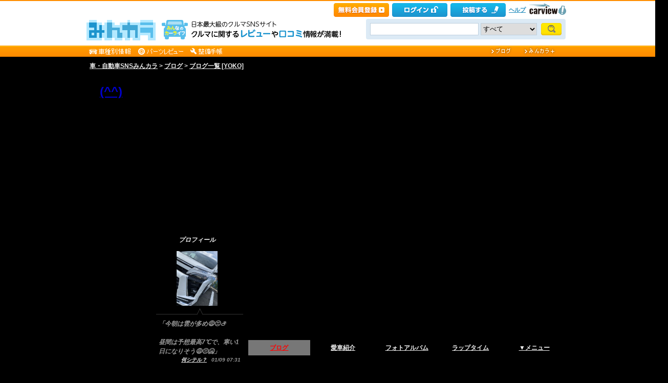

--- FILE ---
content_type: text/html; charset=utf-8
request_url: https://minkara.carview.co.jp/userid/110089/blog/c1012548/
body_size: 20123
content:
<!DOCTYPE html PUBLIC "-//W3C//DTD XHTML 1.0 Transitional//EN" "http://www.w3.org/TR/xhtml1/DTD/xhtml1-transitional.dtd">
<html xmlns="http://www.w3.org/1999/xhtml" xml:lang="ja" lang="ja" xmlns:mixi="http://mixi-platform.com/ns#" xmlns:fb="http://ogp.me/ns/fb#" xmlns:og="http://ogp.me/ns#">
<head>


<meta http-equiv="Content-Type" content="text/html;charset=UTF-8" />
<title>YOKOのに関するブログ｜(^^) - みんカラ</title>
<meta name="description" content="YOKOのに関するブログです。最新の記事は「レインモンスターリセット、インプレッション企画・・・😄😒🧽」です。" />
<meta name="keywords" content="車,自動車,SNS,パーツレビュー,整備手帳,カーライフ,みんカラ,車・自動車SNSみんカラ" />

<link rel="alternate" type="application/rss+xml" title="RSS" href="/userid/110089/blog/rss.aspx" />
<meta name="robots" content="index,follow" />
<link rel="alternate" media="only screen and (max-width: 640px)" type="text/html" href="https://minkara.carview.co.jp/smart/userid/110089/blog/" />
<link rel="canonical" href="https://minkara.carview.co.jp/userid/110089/blog/" />
<link rel="next" href="https://minkara.carview.co.jp/userid/110089/blog/c1012548/p2/" />

<meta http-equiv="Content-Style-Type" content="text/css" />
<meta http-equiv="Content-Script-Type" content="text/javascript" />


<!-- Google Tag Manager -->
<script>(function (w, d, s, l, i) {
	w[l] = w[l] || []; w[l].push({
		'gtm.start':
			new Date().getTime(), event: 'gtm.js'
	}); var f = d.getElementsByTagName(s)[0],
		j = d.createElement(s), dl = l != 'dataLayer' ? '&l=' + l : ''; j.async = true; j.src =
			'https://www.googletagmanager.com/gtm.js?id=' + i + dl; f.parentNode.insertBefore(j, f);
	})(window, document, 'script', 'dataLayer', 'GTM-N6LM7LK');</script>
<!-- End Google Tag Manager -->
<link rel="stylesheet" href="https://cdn.snsimg.carview.co.jp/cvmaterials/minkara/web/user/css/common.css?tm=20251215160644" type="text/css" media="screen, projection" />
<link rel="stylesheet" href="https://cdn.snsimg.carview.co.jp/cvmaterials/minkara/web/user/css/thickbox.css?tm=20251215160644" type="text/css" media="screen, projection" />
<link rel="stylesheet" href="https://cdn.snsimg.carview.co.jp/cvmaterials/minkara/web/lib/jquery/jquery.colorbox/1.6.3/colorbox.css?tm=20251215160644" type="text/css" media="screen, projection" />
<link rel="stylesheet" href="https://cdn.snsimg.carview.co.jp/cvmaterials/minkara/web/user/css/default/user.css?tm=20251215160644" type="text/css" media="screen, projection" />



<link rel="stylesheet" href="/userid/110089/css/C3/" type="text/css" media="screen, projection" />
<script type="text/javascript" src="https://cdn.snsimg.carview.co.jp/cvmaterials/minkara/web/scripts/minkara.js?tm=20251215160644"></script>
<script type="text/javascript" src="https://cdn.snsimg.carview.co.jp/cvmaterials/minkara/web/user/js/user.js?tm=20251215160644"></script>
<script type="text/javascript" src="https://cdn.snsimg.carview.co.jp/cvmaterials/minkara/web/scripts/follow/follow.js?tm=20251215160644"></script>

<script type="text/javascript" src="https://cdn.snsimg.carview.co.jp/cvmaterials/minkara/web/lib/jquery/core/1.11.1/jquery-1.11.1.min.js?tm=20251215160644"></script>

<script type="text/javascript" src="https://cdn.snsimg.carview.co.jp/cvmaterials/minkara/web/lib/jquery/jquery-migrate/1.4.1/jquery-migrate-1.4.1.min.js?tm=20251215160644"></script>

<script type="text/javascript" src="https://cdn.snsimg.carview.co.jp/cvmaterials/minkara/web/lib/jquery/core/jquery-minkara-ext.js?tm=20251215160644"></script>
<script type="text/javascript" src="https://cdn.snsimg.carview.co.jp/cvmaterials/minkara/web/lib/jquery/scrolltopcontrol/1.1/scrolltopcontrol.js?tm=20251215160644"></script>
<script type="text/javascript" src="https://cdn.snsimg.carview.co.jp/cvmaterials/minkara/web/lib/js-cookie/2.2.0/js.cookie.js?tm=20251215160644"></script>
<script type="text/javascript" src="https://cdn.snsimg.carview.co.jp/cvmaterials/minkara/web/scripts/adcommon.js?tm=20251215160644"></script>

<link rel="stylesheet" type="text/css" href="https://cdn.snsimg.carview.co.jp/cvmaterials/minkara/web/common/css/overlaybanner.css?tm=20251215160644" media="screen,print" />

<script type="text/javascript" src="https://cdn.snsimg.carview.co.jp/cvmaterials/minkara/web/scripts/overlaybanner.js?tm=20251215160644"></script>
<script type="text/javascript">
<!--
	Minkara.root = '/';
	Minkara.OSType = 'Unknown';
	Minkara.ClientType = 'PC';
	Minkara.BrowserType = 'Chrome';
	Minkara.SmartType = 'Unknown';
	Minkara.TabletType = 'Unknown';
	Minkara.IsSearchRobot = false;
	Minkara.IsBot = true;
	Minkara.OgpAPIRoot = 'https://mk-ogp-api-prod.carview.co.jp/ogp-api/';
	Minkara.OgpAPIAccessCount = 20;
	$(function () {
		$(".colorbox").colorbox({
			iframe: true,
			maxWidth: "800px",
			maxHeight: "550px",
			width: "80%",
			height: "80%",
			opacity: 0.7
		});
		$(".colorboxfollow").colorbox({
			iframe: true,
			maxWidth: "800px",
			maxHeight: "550px",
			width: "80%",
			height: "80%",
			opacity: 0.7,
			returnFocus: false
		});
	});
//-->
</script>
	

<script type="text/javascript" src="https://cdn.snsimg.carview.co.jp/cvmaterials/minkara/web/lib/jquery/jquery.colorbox/1.6.3/jquery.colorbox-min.js?tm=20251215160644"></script>
<script type="text/javascript" src="https://cdn.snsimg.carview.co.jp/cvmaterials/minkara/web/lib/footswitch/1.0.1/footswitch.js?tm=20251215160644"></script>
<script type="text/javascript" src="https://cdn.snsimg.carview.co.jp/cvmaterials/minkara/web/lib/jquery/jquery.backgroundpos/1.1.1/jquery.backgroundpos.min.js?tm=20251215160644"></script>
<!-- Identity Hub -->
<!-- 広告タグID:49 -->

<!-- Identity Hub -->
<script type="text/javascript">
(function() {
	var purl = window.location.href;
	var url = '//ads.pubmatic.com/AdServer/js/pwt/157618/2913';
	var profileVersionId = '';
	if(purl.indexOf('pwtv=')>0){
		var regexp = /pwtv=(.*?)(&|$)/g;
		var matches = regexp.exec(purl);
		if(matches.length >= 2 && matches[1].length > 0){
			profileVersionId = '/'+matches[1];
		}
	}
	var wtads = document.createElement('script');
	wtads.async = true;
	wtads.type = 'text/javascript';
	wtads.src = url+profileVersionId+'/pwt.js';
	var node = document.getElementsByTagName('script')[0];
	node.parentNode.insertBefore(wtads, node);
})();
</script>

<!-- PC_ユーザー別_ヘッダービディング_PC6 -->
<!-- 広告タグID:49 -->

<!-- 新タグ -->
<script async='async'
src="https://flux-cdn.com/client/00197/minkara_00439.js"></script>

<!-- 旧タグ -->
    <script>
    var unitArray = [
        "/127124839/2",
        "/127124839/3",
        "/127124839/20",
        "/127124839/36",
    ];
    </script>
    <script async src="https://securepubads.g.doubleclick.net/tag/js/gpt.js"></script>
    <script async type="text/javascript" src="https://cdn-fluct.sh.adingo.jp/ts/kv.js"></script>
    <script async src="https://img.ak.impact-ad.jp/ic/pone/commonjs/prebid.js"></script>

    <script>
        function isUserPage() {
        return location.href.indexOf("userid") !== -1;
        }
        var FAILSAFE_TIMEOUT = 2000;
        var googletag = googletag || {};
        googletag.cmd = googletag.cmd || [];

        googletag.cmd.push(function () {          
           googletag.defineSlot('/127124839/36', [728, 90], 'div-gpt-ad-1589795603519-0').addService(googletag.pubads());

            googletag.pubads().enableSingleRequest();
            googletag.pubads().disableInitialLoad();
            googletag.enableServices();
        });

            googletag.cmd.push(function() {
                   if ( isUserPage() && typeof fluctkvapi !== "undefined") {
                       fluctkvapi.setBids(function(){});
                   }
        });
        var pbjs = pbjs || {};
        pbjs.que = pbjs.que || [];

        function initAdserver() {
            if (pbjs.initAdserverSet) return;
            pbjs.initAdserverSet = true;
            googletag.cmd.push(function () {
                pbjs.que.push(function () {
                    googletag.pubads().refresh();
                });
            });
        }
        setTimeout(function () {
            initAdserver();
        }, FAILSAFE_TIMEOUT);
    </script>




<script async src="https://www.googletagmanager.com/gtag/js?id=G-SK4BFNLHHD"></script>
<script>
	
	window.dataLayer = window.dataLayer || [];
	function gtag() { dataLayer.push(arguments); }

	
	gtag('js', new Date());

	
	
	gtag('config', 'G-SK4BFNLHHD', {
  "link_attribution": true,
  "send_page_view": false,
  "loginStatus": "未ログイン",
  "isPlus": "0",
  "pcsp": "PC",
  "authorUserID": "110089",
  "userContents": "blog"
});

	
	
	gtag('event', 'page_view');
	

	
	window.addEventListener('pageshow', (event) => {
		if (event.persisted === true) {
			gtag('event', 'page_view');
		}
	});
</script>


<script src="https://cdn.snsimg.carview.co.jp/cvmaterials/minkara/web/scripts/gawrapper.js?tm=20251215160644"></script>


<script>
	
	(function(i,s,o,g,r,a,m){i['GoogleAnalyticsObject']=r;i[r]=i[r]||function(){
	(i[r].q=i[r].q||[]).push(arguments)},i[r].l=1*new Date();a=s.createElement(o),
	m=s.getElementsByTagName(o)[0];a.async=1;a.src=g;m.parentNode.insertBefore(a,m)
	})(window,document,'script','https://www.google-analytics.com/analytics.js','ga_old');

	
	ga_old('create', 'UA-50879924-1', 'carview.co.jp');
  
	
	ga_old('require', 'displayfeatures');
	ga_old('require', 'linkid');

	
	
	
	
	
	ga_old('set','dimension1', '未ログイン');
ga_old('set','dimension14', '0');
ga_old('set','dimension15', 'PC');
ga_old('set','dimension16', '110089');
ga_old('set','dimension17', 'blog');

	
	
	ga_old('send', 'pageview');
	
	window.addEventListener('pageshow', (event) => {
		if (event.persisted === true) {
			ga_old('send', 'pageview');
		}
	});
</script>




</head>
<body>


<!-- Google Tag Manager (noscript) -->
<noscript><iframe src="https://www.googletagmanager.com/ns.html?id=GTM-N6LM7LK"
height="0" width="0" style="display:none;visibility:hidden"></iframe></noscript>
<!-- End Google Tag Manager (noscript) -->


<script type="text/javascript" src="//d-cache.microad.jp/js/td_mk_access.js"></script>
<script type="text/javascript">
  microadTd.MK.start({})
</script> 
<script>
(function() { 
    try { TagProvider.requestAds({ sectionId:8569, dmp:true, sync:false }) } catch (err) {} try { TagProvider.requestAds({ sectionId:8406, dmp:true, sync:false }) } catch (err) {} try { TagProvider.requestAds({ sectionId:8407, dmp:true, sync:false }) } catch (err) {} try { TagProvider.requestAds({ sectionId:8408, dmp:true, sync:false }) } catch (err) {} try { TagProvider.requestAds({ sectionId:8409, dmp:true, sync:false }) } catch (err) {} try { TagProvider.requestAds({ sectionId:8410, dmp:true, sync:false }) } catch (err) {} try { TagProvider.requestAds({ sectionId:8411, dmp:true, sync:false }) } catch (err) {} try { TagProvider.requestAds({ sectionId:8412, dmp:true, sync:false }) } catch (err) {}
}());
$(function () {
    $('#300X250_R01').append('<div id="6473_8569"></div>');
try { TagProvider.displayAd('6473_8569') } catch (err) {} $('#300X60_R01').append('<div id="6319_8406"></div>');
try { TagProvider.displayAd('6319_8406') } catch (err) {} $('#300X60_R02').append('<div id="6320_8407"></div>');
try { TagProvider.displayAd('6320_8407') } catch (err) {} $('#300X60_R03').append('<div id="6321_8408"></div>');
try { TagProvider.displayAd('6321_8408') } catch (err) {} $('#300X60_R04').append('<div id="6322_8409"></div>');
try { TagProvider.displayAd('6322_8409') } catch (err) {} $('#300X60_R05').append('<div id="6323_8410"></div>');
try { TagProvider.displayAd('6323_8410') } catch (err) {} $('#300X60_R06').append('<div id="6324_8411"></div>');
try { TagProvider.displayAd('6324_8411') } catch (err) {} $('#300X60_R07').append('<div id="6325_8412"></div>');
try { TagProvider.displayAd('6325_8412') } catch (err) {}
});</script>



<div id="fb-root"></div>
<script>
<!--
window.fbAsyncInit = function () {
FB.init({
appId: '482233708511379',
xfbml: true,
version: 'v2.7'	
});
};
(function (d, s, id) {
if (window.navigator.userAgent.toLowerCase().indexOf('msie') != -1 && window.navigator.appVersion.toLowerCase().indexOf('msie 6.') != -1) { return; }
var js, fjs = d.getElementsByTagName(s)[0];
if (d.getElementById(id)) return;
js = d.createElement(s); js.id = id;
js.src = '//connect.facebook.net/ja_JP/sdk.js';
fjs.parentNode.insertBefore(js, fjs);
}(document, 'script', 'facebook-jssdk'));
//-->
</script>
<script>
if (window.navigator.userAgent.toLowerCase().indexOf('android') != -1 && window.navigator.userAgent.toLowerCase().indexOf('chrome') != -1) { $('body').css("font-family", "Helvetica," + $('body').css("font-family")); }
</script>



<script language="javascript" type="text/javascript" src="https://cdn.snsimg.carview.co.jp/cvmaterials/minkara/web/scripts/contribute.js?tm=20251215160644"></script>

<div id="NewMinkaraHeader">
<div id="MinkaraHeader" style="background-image:url(/user/css/images/newgnav/orange/bg.gif);border-top-color:#FF8E00;">
<div id="HeaderBlock">
<div class="head_top">
<div class="head_top_block">
<div class="head_menu"><div id="Div1" style="float:left;margin:2px;display:inline-block;height:21px;" ></div></div>

<div id="MinkaraHelp" style='width:auto;'>
<div class="head_menu">
<a id="_ctl0_MinkaraHeader2_HL_Minkara"></a> 
</div>


<div class="head_menu">
<a id="_ctl0_MinkaraHeader2_HL_Entry" class="head_top_newentry" onclick="ga(&#39;send&#39;, &#39;event&#39;, &#39;クリック計測&#39; , &#39;PC_ユーザーページ共通&#39;, &#39;ヘッダー_会員登録(無料)&#39;);" href="https://id.carview.co.jp/newlogin.aspx?RU=https%3a%2f%2fminkara.carview.co.jp%2fuserid%2f110089%2fblog%2fc1012548%2f"></a>
</div>

<div class="head_menu">
<a id="_ctl0_MinkaraHeader2_HL_LoginState" class="linkIco" onclick="ga(&#39;send&#39;, &#39;event&#39;, &#39;クリック計測&#39; , &#39;PC_ユーザーページ共通&#39;, &#39;ヘッダー_ログイン&#39;);" href="https://id.carview.co.jp/newlogin.aspx?RU=https%3a%2f%2fminkara.carview.co.jp%2fuserid%2f110089%2fblog%2fc1012548%2f"><span id="_ctl0_MinkaraHeader2_head_top_login" class="head_top_login"></span></a>
</div>

<div class="head_menu">
<a href="https://id.carview.co.jp/newlogin.aspx?RU=https%3a%2f%2fminkara.carview.co.jp%2fuserid%2f110089%2fblog%2fc1012548%2f" onclick="ga('send', 'event', 'クリック計測', 'PC_ユーザーページ共通' ,'ヘッダー_投稿する');">
<span id="head_top_contribute_logout"></span>
</a>
</div>

<div class="head_menu">
<a href="/help/" onclick="ga('send', 'event', 'クリック計測', 'PC_ユーザーページ共通' ,'ヘッダー_ヘルプ');">ヘルプ</a>
</div>

<div class="head_menu">
<a href="https://carview.yahoo.co.jp/" onclick="ga('send', 'event', 'クリック計測', 'PC_ユーザーページ共通' ,'ヘッダー_carview!ロゴ');" target="_blank" >
<img src="/common/images/header/ycv_logo.gif" alt="自動車・中古車・中古車買取査定のことならcarview" width="82" height="26" class="cvlogo" />
</a>
</div>
</div>
<div class="clb"></div>
</div>
</div>
<div class="head_bottom">
<div class="head_left_block">
<div id="MinkaraLogo" class="MinkaraLogo"><a href="/" onclick="ga('send', 'event', 'クリック計測', 'PC_ユーザーページ共通' ,'ヘッダー_みんカラロゴ');"><img src="/common/images/logo.gif" alt="車・自動車SNSみんカラ" width="151" height="45" /></a>
<div id="head_top_minkara_logotxt"></div>
</div>
</div><div class="head_right_block">
<div class="head_search_block">
<form method="get" action="/search/redirect.aspx" onsubmit="return Minkara.FormValueCheck(this.word.value, 1, 50)">
<div class="clearfix"><input class="head_search_text" type="text" maxlength="50" name="word" class="form_txt" value="" style='font-family:"Arial","ＭＳ Ｐゴシック", "Osaka", "ヒラギノ角ゴ Pro W3";' />
<select name="fc">
<option value="0">すべて</option>
<option value="101" disabled="disabled">-&nbsp;みんカラ内&nbsp;-</option>
<option value="112">商品</option>
<option value="102">ブログ</option>
<option value="103">愛車紹介</option>
<option value="104">パーツレビュー</option>
<option value="105">整備手帳</option>
<option value="106">フォトギャラリー</option>
<option value="6">クルマレビュー</option>
<option value="110">Q&A</option>
<option value="107">おすすめスポット</option>
<option value="108">グループ</option>
<option value="111">ユーザー</option>

<option value="113">メーカー</option>
<option value="116">フォトアルバム</option>
<option value="117">アルバム写真</option>
<option value="1" disabled="disabled">-&nbsp;カービュー内&nbsp;-</option>
<option value="2">カタログ</option>
<option value="5">ニュース</option>
<option value="3">インプレッション</option>
</select>
<input class="head_search_submit" type="submit" value="" />
<input type="hidden" name="collection" value="top_header" />
</div>

</form>
</div>
</div>
</div>
<div style="clear:both"></div>
<ul id="HeaderNav">
<li><a href="/catalog/" onclick="ga('send', 'event', 'クリック計測', 'PC_ユーザーページ共通_車種別情報', 'グロナビ');"><img src="/user/css/images/newgnav/orange/car.gif" alt="車種別" height="22" /></a></li>
<li><a href="/partsreview/" onclick="ga('send', 'event', 'クリック計測', 'PC_ユーザーページ共通_パーツレビュー', 'グロナビ');"><img src="/user/css/images/newgnav/orange/parts.gif" alt="パーツ" height="22" /></a></li>
<li><a href="/note/" onclick="ga('send', 'event', 'クリック計測', 'PC_ユーザーページ共通_整備手帳', 'グロナビ');"><img src="/user/css/images/newgnav/orange/note.gif" alt="整備手帳" height="22" /></a></li>
<li class="blank"><img src="/images/spacer.gif" alt="" width="1" height="1" /></li>
<li><a href="/blog/" onclick="ga('send', 'event', 'クリック計測', 'PC_ユーザーページ共通_ブログ', 'グロナビ');"><img src="/user/css/images/newgnav/orange/blog.gif" alt="ブログ" width="65" height="22" /></a></li>
<li><a href="/plus/" onclick="ga('send', 'event', 'クリック計測', 'PC_ユーザーページ共通_みんカラ＋', 'グロナビ');"><img src="/user/css/images/newgnav/orange/plus.gif" alt="みんカラ＋" width="84" height="22" /></a></li>
</ul>
</div>
</div>
</div>

<div class="clb"></div>
<div id="MinkaraBody"><div class="clbw"></div>
<div id="BodyBlock">
<div id="Path">
<div id="BlogChgView">

<div class="contentsHeader"></div>
<div class="contents">









<div class="associatelink_navilist">
<div class="associatelink_title">■ナビゲーション</div>
<div class="associateclearfix">
<ol class="breadcrumbs">
<li><a href="/">車・自動車SNSみんカラ</a></li>
&gt;
<li><a href="/blog/">ブログ</a></li>
&gt;
<li><a href="/userid/110089/blog/">ブログ一覧 [YOKO]</a></li></ol>
<script type="application/ld+json">
{
"@context": "https://schema.org",
"@type": "BreadcrumbList",
"itemListElement": [
{
  "@type": "ListItem",
  "position": 1,
  "item":
  {
    "@id": "https://minkara.carview.co.jp/",
    "name": "車・自動車SNSみんカラ"
  }
}
,{
  "@type": "ListItem",
  "position": 2,
  "item":
  {
    "@id": "https://minkara.carview.co.jp/blog/",
    "name": "ブログ"
  }
}
,{
  "@type": "ListItem",
  "position": 3,
  "item":
  {
    "@id": "https://minkara.carview.co.jp/userid/110089/blog/",
    "name": "ブログ一覧 [YOKO]"
  }
}
]}
</script>

</div>
</div>

</div>
<div class="contentsFooter"></div>

</div>
</div>



	<div id="BodyBlockHeader">
		<div class="HeaderBlock">
			<a id="_ctl0_UserHeader1_HL_BlogTitle" href="/userid/110089/profile/">(^^)</a>
		</div>
	</div>


<div id="BodyBlockMain">

<script type="text/javascript">
	$(function () {
		$("ul#nav_sub").hide();

		$("ul#MainNav>li.navEnd").on('mouseenter', function () {
			sethover = setTimeout(function () {
				$("ul:not(:animated)", "ul#MainNav>li.navEnd").slideDown();
			}, 500);
			//$("ul:not(:animated)", this).slideDown();
		});
		$("ul#MainNav>li.navEnd").on('mouseleave', function () {
			$("ul:not(:animated)", this).slideUp();
			clearTimeout(sethover);
		});

		$("ul#MainNav>li.navEnd").on('touchstart', function () {
			$("ul:not(:animated)", this).slideDown();
		});
		$("body").on('touchstart', function () {
			if (!($(event.target).parents("ul#nav_sub").length)) {
				$("ul#nav_sub:not(:animated)", this).slideUp();
			}
		});
	});
	$(function () {
		$('a.disable').click(function () {
			return false;
		})
	});
</script>
<ul id="MainNav"><li class='nav navOn'><a href="/userid/110089/blog/" onclick ="ga('send', 'event', 'クリック計測', 'PC_ユーザーページ共通_ブログ', 'ユーザーグロナビ');">ブログ</a></li><li class='nav'><a href="/userid/110089/car/" onclick ="ga('send', 'event', 'クリック計測', 'PC_ユーザーページ共通_愛車紹介', 'ユーザーグロナビ');">愛車紹介</a></li><li class='nav'><a href="/userid/110089/album/" onclick ="ga('send', 'event', 'クリック計測', 'PC_ユーザーページ共通_フォトアルバム', 'ユーザーグロナビ');">フォトアルバム</a></li><li class='nav'><a href="/userid/110089/laptime/" onclick ="ga('send', 'event', 'クリック計測', 'PC_ユーザーページ共通_ラップタイム', 'ユーザーグロナビ');" rel="nofollow">ラップタイム</a></li><li class='nav navEnd'><a class='disable' href='/'>▼メニュー</a><ul id='nav_sub' style='display:none'><li class='nav navEnd' style='width:99%'><a href="/userid/110089/profile/"  onclick="ga('send', 'event', 'クリック計測', 'PC_ユーザーページ共通_プロフィール', 'ユーザーグロナビ');">プロフィール</a></li><li class='nav navEnd' style='width:99%'><a href="/userid/110089/history/" rel="nofollow" onclick ="">ヒストリー</a></li><li class='nav navEnd' style='width:99%'><a href="/userid/110089/calendar/" onclick="ga('send', 'event', 'クリック計測', 'PC_ユーザーページ共通_イベントカレンダー', 'ユーザーグロナビ');">イベントカレンダー</a></li><li class='nav navEnd' style='width:99%'><a href="/userid/110089/report/" onclick="ga('send', 'event', 'クリック計測', 'PC_ユーザーページ共通_クルマレビュー', 'ユーザーグロナビ');">クルマレビュー</a></li><li class='nav navEnd' style='width:99%'><a href="/userid/110089/summary/" onclick="ga('send', 'event', 'クリック計測', 'PC_ユーザーページ共通_まとめ', 'ユーザーグロナビ');">まとめ</a></li><li class='nav navEnd' style='width:99%'><a href="/userid/110089/spot/" onclick="ga('send', 'event', 'クリック計測', 'PC_ユーザーページ共通_おすすめスポット', 'ユーザーグロナビ');">おすすめスポット</a></li></ul></li></ul>



<div class="clb"></div>
	<!-- interest_match_relevant_zone_start -->
	<div class="formcolor">
		
		
				<h1 class="contentsTitle contentsTitleHead">
					YOKOのブログ一覧</h1>
			
<div class="contentsEdit"></div>
			<div id="BlogChgView">
				<a id="_ctl0_CPH2_HL_Detail" href="/userid/110089/blog/">詳細表示</a>
				｜<a id="_ctl0_CPH2_HL_Simple" rel="nofollow" href="/userid/110089/blog/bc1012548/">シンプル表示</a>｜<a id="_ctl0_CPH2_HL_Photo" rel="nofollow" href="/userid/110089/blog/ic1012548/">写真表示</a>
			</div>
			<div class="likemark">
				
			</div>
			
			
			<div class="contentsHeader"></div>
			<div class="contents">
				<div class="blogEntryDate"><div class="LikeList"><span id="_ctl0_CPH2_RE_BlogList__ctl0_Label_ListBlogEntryDate">2018年12月15日</span>
<span style="white-space:nowrap;" class="likeTitle"><a href="#" title="イイね！" rel="nofollow" onclick="Minkara.User.NotLogIn('/like/what.aspx?ru=http%3a%2f%2fminkara.carview.co.jp%2fuser%2fhome%2fblog%2fdefault.aspx%3fid%3d110089%26cid%3dc1012548%26lang%3d');return false;"><img src="/images/post_like_on.gif?639037280695539518" width="64" height="17" style="margin-bottom:1px" alt="イイね！" onload="Minkara.User.LikeListCountPost('0', '1', '110089', '42300301', false)" id="postLikeButton_42300301" /></a><span id="postLikeCount_42300301" class="postLikeCount"></span></span>
</div></div>
				<h2 class="contentsTitle">
<img src="https://cdn.snsimg.carview.co.jp/carlife/storage/110089/style/110089_100.jpg?ct=464627bfeed8" alt="" /><a id="_ctl0_CPH2_RE_BlogList__ctl0_HL_ListBlogTitle" href="/userid/110089/blog/42300301/">タイヤ交換・・・😉🚗🔧</a>  </h2>
				<div class="blogMemo"><a href="/image.aspx?src=https%3a%2f%2fcdn.snsimg.carview.co.jp%2fminkara%2fuserstorage%2f000%2f047%2f127%2f265%2f10e216e996.jpg?ct=c35a3296591a" target=_blank><img style="max-width: 800px" alt="" src="https://cdn.snsimg.carview.co.jp/minkara/userstorage/000/047/127/265/10e216e996.jpg?ct=c35a3296591a" /></a><br />
<span style='font-size:20px;line-height:130%;'><span style="color: #bf00bf;"><span style="background-color: #ff7f00;"><strong><em><span style="text-decoration: underline;">今朝も寒い朝・・・😅🐧🐧🐧<br />
<br />
晴れているものの風が強く、寒く感じた・・・😅🐧🐧🐧<br />
<br />
気温の上がり方が鈍く、ほとんど上がらない・・・😨<br />
<br />
夜になって一段と寒くなってきました・・・😅🐧🐧🐧<br />
<br />
明日の朝も冷えそう・・・😅🐧🐧🐧<br />
<br />
<a href="/image.aspx?src=https%3a%2f%2fcdn.snsimg.carview.co.jp%2fminkara%2fuserstorage%2f000%2f047%2f127%2f264%2f06726d13ed.jpg?ct=c35a3296591a" target=_blank><img style="max-width: 800px" alt="" src="https://cdn.snsimg.carview.co.jp/minkara/userstorage/000/047/127/264/06726d13ed.jpg?ct=c35a3296591a" /></a><br />
<span style='font-size:20px;line-height:130%;'><span style="color: #bf00bf;"><span style="background-color: #ff7f00;"><strong><em><span style="text-decoration: underline;">今日はタイヤ交換を・・・😉🚗🔧<br />
<br />
来週は平地でも雪がちらつくとかで・・・😒⛄<br />
<br />
今日は寒かったけど晴れていたからね・・・😉👍<br />
<br />
これでいつ降っても安心・・・😆<br />
<br />
2インチダウンで、大人しいクルマになりました・・・😆<br />
<br />
</div>
				<div class="blogPosted">  Posted at 2018/12/15 23:36:51 | <a id="_ctl0_CPH2_RE_BlogList__ctl0_HL_ListBlogComment" href="/userid/110089/blog/42300301/?cm=true#cm">コメント(0)</a> | <a id="_ctl0_CPH2_RE_BlogList__ctl0_HL_ListBlogCategory" href="/userid/110089/blog/c1012548/">プリウスα</a> | 日記</div>
			</div>
			<div class="contentsFooter"></div>
		
			<div class="contentsHeader"></div>
			<div class="contents">
				<div class="blogEntryDate"><div class="LikeList"><span id="_ctl0_CPH2_RE_BlogList__ctl1_Label_ListBlogEntryDate">2018年11月24日</span>
<span style="white-space:nowrap;" class="likeTitle"><a href="#" title="イイね！" rel="nofollow" onclick="Minkara.User.NotLogIn('/like/what.aspx?ru=http%3a%2f%2fminkara.carview.co.jp%2fuser%2fhome%2fblog%2fdefault.aspx%3fid%3d110089%26cid%3dc1012548%26lang%3d');return false;"><img src="/images/post_like_on.gif?639037280695539518" width="64" height="17" style="margin-bottom:1px" alt="イイね！" onload="Minkara.User.LikeListCountPost('0', '1', '110089', '42224926', false)" id="postLikeButton_42224926" /></a><span id="postLikeCount_42224926" class="postLikeCount"></span></span>
</div></div>
				<h2 class="contentsTitle">
<img src="https://cdn.snsimg.carview.co.jp/carlife/storage/110089/style/110089_100.jpg?ct=464627bfeed8" alt="" /><a id="_ctl0_CPH2_RE_BlogList__ctl1_HL_ListBlogTitle" href="/userid/110089/blog/42224926/">洗車&amp;給油・・・😉🚗💦⛽</a>  </h2>
				<div class="blogMemo"><a href="/image.aspx?src=https%3a%2f%2fcdn.snsimg.carview.co.jp%2fminkara%2fuserstorage%2f000%2f046%2f815%2f377%2f4f1ece36d2.jpg?ct=09117579d402" target=_blank><img style="max-width: 800px" alt="" src="https://cdn.snsimg.carview.co.jp/minkara/userstorage/000/046/815/377/4f1ece36d2.jpg?ct=09117579d402" /></a><br />
<span style='font-size:20px;line-height:130%;'><span style="color: #bf00bf;"><span style="background-color: #ff7f00;"><strong><em><span style="text-decoration: underline;">今日も朝からいい天気・・・😆🎶<br />
<br />
冷え込んだ・・・😅🐧<br />
<br />
昼間も安定した晴れ・・・😉⛅<br />
<br />
日差しもたっぷりで、暖かく・・・😉👍<br />
<br />
夕暮れも綺麗な空・・・😉🌆<br />
<br />
明日もいい天気になりそう・・・😆🎶<br />
<br />
<a href="/image.aspx?src=https%3a%2f%2fcdn.snsimg.carview.co.jp%2fminkara%2fuserstorage%2f000%2f046%2f815%2f375%2f21f889ba38.jpg?ct=9a5dbf37d1da" target=_blank><img style="max-width: 800px" alt="" src="https://cdn.snsimg.carview.co.jp/minkara/userstorage/000/046/815/375/21f889ba38.jpg?ct=9a5dbf37d1da" /></a><br />
<span style='font-size:20px;line-height:130%;'><span style="color: #bf00bf;"><span style="background-color: #ff7f00;"><strong><em><span style="text-decoration: underline;">今日は昨日出掛けて汚れたので洗車・・・😆🎶<br />
<br />
天気がいいので、次から次へと洗車客が・・・😒<br />
<br />
拭きあげて終了・・・😉👍<br />
<br />
続いて給油・・・😉⛽<br />
<br />
ちょっと値下がりしたのかな・・・😒💰<br />
<br />
有り難い・・・🙏<br />
<br />
</div>
				<div class="blogPosted">  Posted at 2018/11/24 21:09:34 | <a id="_ctl0_CPH2_RE_BlogList__ctl1_HL_ListBlogComment" href="/userid/110089/blog/42224926/?cm=true#cm">コメント(0)</a> | <a id="_ctl0_CPH2_RE_BlogList__ctl1_HL_ListBlogCategory" href="/userid/110089/blog/c1012548/">プリウスα</a> | 日記</div>
			</div>
			<div class="contentsFooter"></div>
		
			<div class="contentsHeader"></div>
			<div class="contents">
				<div class="blogEntryDate"><div class="LikeList"><span id="_ctl0_CPH2_RE_BlogList__ctl2_Label_ListBlogEntryDate">2018年11月05日</span>
<span style="white-space:nowrap;" class="likeTitle"><a href="#" title="イイね！" rel="nofollow" onclick="Minkara.User.NotLogIn('/like/what.aspx?ru=http%3a%2f%2fminkara.carview.co.jp%2fuser%2fhome%2fblog%2fdefault.aspx%3fid%3d110089%26cid%3dc1012548%26lang%3d');return false;"><img src="/images/post_like_on.gif?639037280695539518" width="64" height="17" style="margin-bottom:1px" alt="イイね！" onload="Minkara.User.LikeListCountPost('0', '1', '110089', '42153661', false)" id="postLikeButton_42153661" /></a><span id="postLikeCount_42153661" class="postLikeCount"></span></span>
</div></div>
				<h2 class="contentsTitle">
<img src="https://cdn.snsimg.carview.co.jp/carlife/storage/110089/style/110089_100.jpg?ct=464627bfeed8" alt="" /><a id="_ctl0_CPH2_RE_BlogList__ctl2_HL_ListBlogTitle" href="/userid/110089/blog/42153661/">夜洗車・・・😉🌃</a>  </h2>
				<div class="blogMemo"><a href="/image.aspx?src=https%3a%2f%2fcdn.snsimg.carview.co.jp%2fminkara%2fuserstorage%2f000%2f046%2f511%2f576%2f9d30dedbe9.jpg?ct=aad5665e3dfa" target=_blank><img style="max-width: 800px" alt="" src="https://cdn.snsimg.carview.co.jp/minkara/userstorage/000/046/511/576/9d30dedbe9.jpg?ct=aad5665e3dfa" /></a><br />
<span style='font-size:20px;line-height:130%;'><span style="color: #bf00bf;"><span style="background-color: #ff7f00;"><strong><em><span style="text-decoration: underline;">今朝は天気が回復・・・😉<br />
<br />
晴れ間が見えてきた・・・😒⛅<br />
<br />
昼間は晴れたり曇ったり・・・😒⛅<br />
<br />
気温が上がって暑いくらいやった・・・😅<br />
<br />
今夜も気温が高め・・・😅<br />
<br />
<a href="/image.aspx?src=https%3a%2f%2fcdn.snsimg.carview.co.jp%2fminkara%2fuserstorage%2f000%2f046%2f511%2f575%2f9a53cec3d7.jpg?ct=aad5665e3dfa" target=_blank><img style="max-width: 800px" alt="" src="https://cdn.snsimg.carview.co.jp/minkara/userstorage/000/046/511/575/9a53cec3d7.jpg?ct=aad5665e3dfa" /></a><br />
<span style='font-size:20px;line-height:130%;'><span style="color: #bf00bf;"><span style="background-color: #ff7f00;"><strong><em><span style="text-decoration: underline;">今日はあまりにも汚れていたため洗車へ・・・😉🚗💨<br />
<br />
機械の自動音声"追加メニューはいかがですか"・・・😒❓がうるさい・・・😅<br />
<br />
夜に洗車をする人はいないようで・・・😒❓<br />
<br />
誰もいませんでした・・・😆<br />
<br />
<br />
</div>
				<div class="blogPosted">  Posted at 2018/11/05 21:59:23 | <a id="_ctl0_CPH2_RE_BlogList__ctl2_HL_ListBlogComment" href="/userid/110089/blog/42153661/?cm=true#cm">コメント(0)</a> | <a id="_ctl0_CPH2_RE_BlogList__ctl2_HL_ListBlogCategory" href="/userid/110089/blog/c1012548/">プリウスα</a> | 日記</div>
			</div>
			<div class="contentsFooter"></div>
		
			<div class="contentsHeader"></div>
			<div class="contents">
				<div class="blogEntryDate"><div class="LikeList"><span id="_ctl0_CPH2_RE_BlogList__ctl3_Label_ListBlogEntryDate">2018年10月09日</span>
<span style="white-space:nowrap;" class="likeTitle"><a href="#" title="イイね！" rel="nofollow" onclick="Minkara.User.NotLogIn('/like/what.aspx?ru=http%3a%2f%2fminkara.carview.co.jp%2fuser%2fhome%2fblog%2fdefault.aspx%3fid%3d110089%26cid%3dc1012548%26lang%3d');return false;"><img src="/images/post_like_on.gif?639037280695539518" width="64" height="17" style="margin-bottom:1px" alt="イイね！" onload="Minkara.User.LikeListCountPost('0', '1', '110089', '42047296', false)" id="postLikeButton_42047296" /></a><span id="postLikeCount_42047296" class="postLikeCount"></span></span>
</div></div>
				<h2 class="contentsTitle">
<img src="https://cdn.snsimg.carview.co.jp/carlife/storage/110089/style/110089_100.jpg?ct=464627bfeed8" alt="" /><a id="_ctl0_CPH2_RE_BlogList__ctl3_HL_ListBlogTitle" href="/userid/110089/blog/42047296/">初洗車機・・・😆🎶</a>  </h2>
				<div class="blogMemo"><a href="/image.aspx?src=https%3a%2f%2fcdn.snsimg.carview.co.jp%2fminkara%2fuserstorage%2f000%2f046%2f048%2f175%2f9abba10b83.jpg?ct=f68b17b2f14e" target=_blank><img style="max-width: 800px" alt="" src="https://cdn.snsimg.carview.co.jp/minkara/userstorage/000/046/048/175/9abba10b83.jpg?ct=f68b17b2f14e" /></a><br />
<span style='font-size:20px;line-height:130%;'><span style="color: #bf00bf;"><span style="background-color: #ff7f00;"><strong><em><span style="text-decoration: underline;">今日も朝からいい天気・・・😆🎶<br />
<br />
カラッと暑く・・・😅<br />
<br />
爽やか・・・😉<br />
<br />
晴れの1日となりました・・・😉<br />
<br />
明日は下り坂・・・😅<br />
<br />
夕方から雨になりそう・・・😒🌂<br />
<br />
<a href="/image.aspx?src=https%3a%2f%2fcdn.snsimg.carview.co.jp%2fminkara%2fuserstorage%2f000%2f046%2f048%2f122%2f964ba1489c.jpg?ct=2b3e9c6d283d" target=_blank><img style="max-width: 800px" alt="" src="https://cdn.snsimg.carview.co.jp/minkara/userstorage/000/046/048/122/964ba1489c.jpg?ct=2b3e9c6d283d" /></a><br />
<span style='font-size:20px;line-height:130%;'><span style="color: #bf00bf;"><span style="background-color: #ff7f00;"><strong><em><span style="text-decoration: underline;">日曜日のドライブでクルマはドロドロ・・・😅<br />
<br />
初の洗車機に入れてきた・・・😉<br />
<br />
Dでは点検の時に入れてもらっているけれど、自分では初・・・😅<br />
<br />
ブラシが迫る瞬間はドキドキ・・・😍💓<br />
<br />
結構綺麗になるね・・・😆🎶<br />
</div>
				<div class="blogPosted">  Posted at 2018/10/09 22:47:04 | <a id="_ctl0_CPH2_RE_BlogList__ctl3_HL_ListBlogComment" href="/userid/110089/blog/42047296/?cm=true#cm">コメント(0)</a> | <a id="_ctl0_CPH2_RE_BlogList__ctl3_HL_ListBlogCategory" href="/userid/110089/blog/c1012548/">プリウスα</a> | 日記</div>
			</div>
			<div class="contentsFooter"></div>
		
			<div class="contentsHeader"></div>
			<div class="contents">
				<div class="blogEntryDate"><div class="LikeList"><span id="_ctl0_CPH2_RE_BlogList__ctl4_Label_ListBlogEntryDate">2018年05月16日</span>
<span style="white-space:nowrap;" class="likeTitle"><a href="#" title="イイね！" rel="nofollow" onclick="Minkara.User.NotLogIn('/like/what.aspx?ru=http%3a%2f%2fminkara.carview.co.jp%2fuser%2fhome%2fblog%2fdefault.aspx%3fid%3d110089%26cid%3dc1012548%26lang%3d');return false;"><img src="/images/post_like_on.gif?639037280695539518" width="64" height="17" style="margin-bottom:1px" alt="イイね！" onload="Minkara.User.LikeListCountPost('0', '1', '110089', '41490450', false)" id="postLikeButton_41490450" /></a><span id="postLikeCount_41490450" class="postLikeCount"></span></span>
</div></div>
				<h2 class="contentsTitle">
<img src="https://cdn.snsimg.carview.co.jp/carlife/storage/110089/style/110089_100.jpg?ct=464627bfeed8" alt="" /><a id="_ctl0_CPH2_RE_BlogList__ctl4_HL_ListBlogTitle" href="/userid/110089/blog/41490450/">手数料・・・😒💴</a>  </h2>
				<div class="blogMemo"><a href="/image.aspx?src=https%3a%2f%2fcdn.snsimg.carview.co.jp%2fminkara%2fuserstorage%2f000%2f043%2f755%2f146%2fb45b42815d.jpg?ct=1071cde7ec8f" target=_blank><img style="max-width: 800px" alt="" src="https://cdn.snsimg.carview.co.jp/minkara/userstorage/000/043/755/146/b45b42815d.jpg?ct=1071cde7ec8f" /></a><br />
<span style='font-size:20px;line-height:130%;'><span style="color: #bf00bf;"><span style="background-color: #ff7f00;"><strong><em><span style="text-decoration: underline;">今朝は霞がかかった感じ・・・😅<br />
<br />
昼になると更に雲が広がり・・・😒☁<br />
<br />
日差しは弱いものの気温は高く・・・😒<br />
<br />
暑かった・・・😅<br />
<br />
夕方にはパラパラ～とにわか雨・・・😒🌂<br />
<br />
あのム～ンとした感じの空気、嫌だな・・・😅<br />
<br />
明日も暑くなりそう・・・😅<br />
<br />
<a href="/image.aspx?src=https%3a%2f%2fcdn.snsimg.carview.co.jp%2fminkara%2fuserstorage%2f000%2f043%2f755%2f148%2fcb1824c74f.jpg?ct=138f9dc1e1ef" target=_blank><img style="max-width: 800px" alt="" src="https://cdn.snsimg.carview.co.jp/minkara/userstorage/000/043/755/148/cb1824c74f.jpg?ct=138f9dc1e1ef" /></a><br />
<span style='font-size:20px;line-height:130%;'><span style="color: #bf00bf;"><span style="background-color: #ff7f00;"><strong><em><span style="text-decoration: underline;">今年も年貢の取り立てが来ていますが、その支払い方法・・・😒<br />
<br />
カードでの支払いもできるようですが、手数料がかかる・・・😨<br />
<br />
せっかく便利な方法なのに・・・😒<br />
<br />
手数料を持っていかれるなら普通に払います・・・😒<br />
<br />
それにしても高いな・・・😒</div>
				<div class="blogPosted">  Posted at 2018/05/16 22:22:55 | <a id="_ctl0_CPH2_RE_BlogList__ctl4_HL_ListBlogComment" href="/userid/110089/blog/41490450/?cm=true#cm">コメント(0)</a> | <a id="_ctl0_CPH2_RE_BlogList__ctl4_HL_ListBlogTrackBack" href="/userid/110089/blog/41490450/#tbURL">トラックバック(0)</a> | <a id="_ctl0_CPH2_RE_BlogList__ctl4_HL_ListBlogCategory" href="/userid/110089/blog/c1012548/">プリウスα</a> | 日記</div>
			</div>
			<div class="contentsFooter"></div>
		
<script type="text/javascript">
	function HidePhotosIfBothEmpty0() {
		var imgPre = $('#_ctl0_CPH2_MainPager1_Img_Pre');
		var imgNext = $('#_ctl0_CPH2_MainPager1_Img_Next');
		var nophoto = Minkara.root + 'images/nophoto_109.gif';
		var reg = new RegExp(nophoto, "i");
		if (imgPre.length == 0 && imgNext[0].src.match(reg)
			|| imgNext.length == 0 && imgPre[0].src.match(reg)
			|| imgNext.length > 0 && imgNext[0].src.match(reg) && imgPre.length > 0 && imgPre[0].src.match(reg)) {
			$('#_ctl0_CPH2_MainPager1_HL_PreImg').hide();
			$('#_ctl0_CPH2_MainPager1_HL_NextImg').hide();
		}		
	}
</script>
<div class="paging">
	<div style="display:inline-block;*display:inline;*zoom:1; width:230px; text-align:right;">
		<div></div>
		<div></div>
	</div>
	&nbsp;
	<div style="display:inline-block;*display:inline;*zoom:1;text-align:center;width:auto;">
		
	</div>
	&nbsp;
	<div style="display:inline-block;*display:inline;*zoom:1; width:230px; text-align:left;">
		<div></div>
		<div><a id="_ctl0_CPH2_MainPager1_HL_Next" href="/userid/110089/blog/c1012548/p2/">次のページ &gt;&gt;</a></div>
	</div>
</div>


</div>
	<!-- interest_match_relevant_zone_end -->

</div>


<div id="BodyBlockSide">

<div id="300X250_R01"></div>

<div id="AdPrimeDisplay">


</div>
<div id="AdPrimeDisplay">
 
</div>








 



<div class="sideMenu">
<h3 class="sideMenuTitle">プロフィール</h3>
<div class="sideMenuContent">
<div id="ProfileImg"><a id="_ctl0_Side1_Profile1_HL_Profile1" onclick="ga(&#39;send&#39;, &#39;event&#39;, &#39;クリック計測&#39; , &#39;PC_ユーザーページ共通_プロフィール画像&#39;, &#39;右カラム&#39;);" href="/userid/110089/profile/"><img id="_ctl0_Side1_Profile1_Img_Profile" onerror="Minkara.NoPhoto_User_ls(this)" src="https://cdn.snsimg.carview.co.jp/carlife/images/User/110089/p1.jpg?ct=b5be289e390b" border="0" style="width:50%;" /></a></div>

<div id="NanisiteruHeader"></div>
<div id="Nanisiteru">
「今朝は雲が多め😅😒⛅️<br />
<br />
昼間は予想最高7℃で、寒い1日になりそう😅😒🥶」<br />
<div><a id="_ctl0_Side1_Profile1_SideNanisiteru1_HL_List" onclick="ga(&#39;send&#39;, &#39;event&#39;, &#39;クリック計測&#39; , &#39;PC_ユーザープロフページ_何シテル？&#39;, &#39;左右共通&#39;);" rel="nofollow" href="/userid/110089/nanisiteru/">何シテル？</a>&nbsp;&nbsp;&nbsp;01/09 07:31</div>
</div>
<div id="NanisiteruFooter"></div>


<div id="SideUserInfo"><a id="_ctl0_Side1_Profile1_HL_Profile2" onclick="" href="/userid/110089/profile/">YOKO</a> [ <a id="_ctl0_Side1_Profile1_HL_Prefecture" href="/spot/detail.aspx?to=21">岐阜県</a> ]</div>
<div id="SideUserMemo">2004.8.28　みんカラに登録

2005.04.03～2016.02.28　レガシィツーリングワゴン2.0GT

2016年4月2日～2019.0...</div>

<div id="SideFollowCount" class="associateclearfix">
<ul class="followCountList">
	<li><a id="_ctl0_Side1_Profile1_followListLink" rel="nofollow" href="/userid/110089/follow/"><span class="count">150</span> フォロー</a></li>
	<li><a id="_ctl0_Side1_Profile1_followerListLink" rel="nofollow" href="/userid/110089/follower/"><span class="count">240</span> フォロワー</a></li>
</ul>
</div>

<div id="SideMessageFriend" class="associateclearfix">

</div>
</div>
</div>





<!-- facebook - twitter -->
<div style="margin-top:10px;margin-bottom: 10px;">
<div style="margin-bottom:10px;">
			<div id="6319_8406"></div>
			<script type="text/javascript" language="JavaScript">
				try {
						TagProvider.requestAds({ sectionId: 8406, dmp: false, sync: false });
				} catch (err) {}
			</script></div><div style="margin-bottom:10px;">
			<div id="6324_8411"></div>
			<script type="text/javascript" language="JavaScript">
				try {
						TagProvider.requestAds({ sectionId: 8411, dmp: false, sync: false });
				} catch (err) {}
			</script></div><div style="margin-bottom:10px;">
			<div id="6322_8409"></div>
			<script type="text/javascript" language="JavaScript">
				try {
						TagProvider.requestAds({ sectionId: 8409, dmp: false, sync: false });
				} catch (err) {}
			</script></div><div style="margin-bottom:10px;">
			<div id="6323_8410"></div>
			<script type="text/javascript" language="JavaScript">
				try {
						TagProvider.requestAds({ sectionId: 8410, dmp: false, sync: false });
				} catch (err) {}
			</script></div><div style="margin-bottom:10px;">
			<div id="6325_8412"></div>
			<script type="text/javascript" language="JavaScript">
				try {
						TagProvider.requestAds({ sectionId: 8412, dmp: false, sync: false });
				} catch (err) {}
			</script></div><div style="margin-bottom:10px;">
			<div id="6321_8408"></div>
			<script type="text/javascript" language="JavaScript">
				try {
						TagProvider.requestAds({ sectionId: 8408, dmp: false, sync: false });
				} catch (err) {}
			</script></div><div style="margin-bottom:10px;">
			<div id="6320_8407"></div>
			<script type="text/javascript" language="JavaScript">
				try {
						TagProvider.requestAds({ sectionId: 8407, dmp: false, sync: false });
				} catch (err) {}
			</script></div><div style="margin-bottom:10px;"><a href="https://kaitori.carview.co.jp/assessment/pitinn/entry/001/?src=cv_minkara_banner_b/"><img alt="" src="https://cdn.snsimg.carview.co.jp/cvmaterials/minkara//banner/assess/03_assess_new.gif" border="0" onerror=noimage(this);></a></div>

</div>




<div style="margin:10px 0;">	

<a href="https://mkclick.carview.co.jp/org.aspx?orgpoint=pc_user001&dest=https://minkara.carview.co.jp/guide%2f%3fcid%3dpc_user_banner_004"><img src="https://cdn.snsimg.carview.co.jp/cvmaterials/minkara/badge/user_banner_300_080_004.gif" alt="みんカラ新規会員登録" width="300" height="80" /></a>

</div>	


<div class="sideMenu">
<h3 class="sideMenuTitle">ユーザー内検索</h3>
<div class="sideMenuContent">
<form method="get" action="/userid/110089/search/s/search.aspx" onsubmit="Minkara.ReplaceValue('sideSearchKeyword', Minkara.FormEncode(document.getElementById('sideSearchKeyword').value))">
<input type="text" name="kw" id="sideSearchKeyword" class="searchBox" value="" />
<input type="submit" value="検索" onclick="return Minkara.ValueCheck('sideSearchKeyword', 1)" class="searchButton" />
</form>
<!--<div class="searchAlert">※1文字での検索は出来ません。</div>-->
</div>
</div>





<div class="sideMenu">
<h3 class="sideMenuTitle"><a id="_ctl0_Side1_Calendar1_HL_PreMonth" href="/userid/110089/blog/m202512/">&lt;&lt;</a>&nbsp;2026/1&nbsp;<a id="_ctl0_Side1_Calendar1_HL_NextMonth" href="/userid/110089/blog/m202602/">&gt;&gt;</a></h3>
<div class="sideMenuContent">
<table cellpadding="0" cellspacing="0" border="0" id="Calendar">
<tr>
<td>日</td>
<td>月</td>
<td>火</td>
<td>水</td>
<td>木</td>
<td>金</td>
<td>土</td>
</tr>
<tr><td>&nbsp;</td><td>&nbsp;</td><td>&nbsp;</td><td>&nbsp;</td><td>1</td><td>2</td><td>3</td></tr><tr><td>4</td><td>5</td><td>6</td><td>7</td><td>8</td><td>9</td><td>10</td></tr><tr><td class='today'>11</td><td>12</td><td>13</td><td>14</td><td>15</td><td>16</td><td>17</td></tr><tr><td>18</td><td>19</td><td>20</td><td>21</td><td>22</td><td>23</td><td>24</td></tr><tr><td>25</td><td>26</td><td>27</td><td>28</td><td>29</td><td>30</td><td>31</td></tr>
</table>
</div>
</div>

<div class="sideMenu">
<h3 class="sideMenuTitle">ブログカテゴリー</h3>
<div class="sideMenuContent">
<ul class="userMakeList">
<li><a id="_ctl0_Side1_BlogCategory1_RE_BlogCategory__ctl0_HL_Category" href="/userid/110089/blog/c262358/">仕事 ( 273 )</a></li><li><a id="_ctl0_Side1_BlogCategory1_RE_BlogCategory__ctl1_HL_Category" href="/userid/110089/blog/c262397/">お酒 ( 185 )</a></li><li><a id="_ctl0_Side1_BlogCategory1_RE_BlogCategory__ctl2_HL_Category" href="/userid/110089/blog/c262398/">DM ( 121 )</a></li><li><a id="_ctl0_Side1_BlogCategory1_RE_BlogCategory__ctl3_HL_Category" href="/userid/110089/blog/c262400/">天気 ( 541 )</a></li><li><a id="_ctl0_Side1_BlogCategory1_RE_BlogCategory__ctl4_HL_Category" href="/userid/110089/blog/c262401/">雪山 ( 35 )</a></li><li><a id="_ctl0_Side1_BlogCategory1_RE_BlogCategory__ctl5_HL_Category" href="/userid/110089/blog/c262403/">レガシィ ( 160 )</a></li><li><a id="_ctl0_Side1_BlogCategory1_RE_BlogCategory__ctl6_HL_Category" href="/userid/110089/blog/c262404/">メンテナンス ( 134 )</a></li><li><a id="_ctl0_Side1_BlogCategory1_RE_BlogCategory__ctl7_HL_Category" href="/userid/110089/blog/c266652/">雪山オフ ( 6 )</a></li><li><a id="_ctl0_Side1_BlogCategory1_RE_BlogCategory__ctl8_HL_Category" href="/userid/110089/blog/c267283/">ガソリン ( 27 )</a></li><li><a id="_ctl0_Side1_BlogCategory1_RE_BlogCategory__ctl9_HL_Category" href="/userid/110089/blog/c267284/">給油 ( 153 )</a></li><li><a id="_ctl0_Side1_BlogCategory1_RE_BlogCategory__ctl10_HL_Category" href="/userid/110089/blog/c269488/">お客様感謝デイ ( 38 )</a></li><li><a id="_ctl0_Side1_BlogCategory1_RE_BlogCategory__ctl11_HL_Category" href="/userid/110089/blog/c271345/">パーツ ( 124 )</a></li><li><a id="_ctl0_Side1_BlogCategory1_RE_BlogCategory__ctl12_HL_Category" href="/userid/110089/blog/c271604/">ケータイ・スマホ ( 190 )</a></li><li><a id="_ctl0_Side1_BlogCategory1_RE_BlogCategory__ctl13_HL_Category" href="/userid/110089/blog/c272170/">お菓子・食べ物 ( 341 )</a></li><li><a id="_ctl0_Side1_BlogCategory1_RE_BlogCategory__ctl14_HL_Category" href="/userid/110089/blog/c272949/">食事 ( 614 )</a></li><li><a id="_ctl0_Side1_BlogCategory1_RE_BlogCategory__ctl15_HL_Category" href="/userid/110089/blog/c317033/">日記 ( 1,133 )</a></li><li><a id="_ctl0_Side1_BlogCategory1_RE_BlogCategory__ctl16_HL_Category" href="/userid/110089/blog/c337548/">オフ会・コソミ ( 186 )</a></li><li><a id="_ctl0_Side1_BlogCategory1_RE_BlogCategory__ctl17_HL_Category" href="/userid/110089/blog/c350298/">レガセッション ( 55 )</a></li><li><a id="_ctl0_Side1_BlogCategory1_RE_BlogCategory__ctl18_HL_Category" href="/userid/110089/blog/c735372/">季節 ( 176 )</a></li><li><a id="_ctl0_Side1_BlogCategory1_RE_BlogCategory__ctl19_HL_Category" href="/userid/110089/blog/c751697/">お出かけ/ドライブ ( 315 )</a></li><li><a id="_ctl0_Side1_BlogCategory1_RE_BlogCategory__ctl20_HL_Category" href="/userid/110089/blog/c768533/">飲み物 ( 56 )</a></li><li><a id="_ctl0_Side1_BlogCategory1_RE_BlogCategory__ctl21_HL_Category" href="/userid/110089/blog/c776688/">みんカラ ( 46 )</a></li><li><a id="_ctl0_Side1_BlogCategory1_RE_BlogCategory__ctl22_HL_Category" href="/userid/110089/blog/c816191/">パソコン ( 47 )</a></li><li><a id="_ctl0_Side1_BlogCategory1_RE_BlogCategory__ctl23_HL_Category" href="/userid/110089/blog/c822525/">ニュース ( 56 )</a></li><li><a id="_ctl0_Side1_BlogCategory1_RE_BlogCategory__ctl24_HL_Category" href="/userid/110089/blog/c770673/">鉄道 ( 45 )</a></li><li><a id="_ctl0_Side1_BlogCategory1_RE_BlogCategory__ctl25_HL_Category" href="/userid/110089/blog/c836738/">JR東海・高山本線 ( 50 )</a></li><li><a id="_ctl0_Side1_BlogCategory1_RE_BlogCategory__ctl26_HL_Category" href="/userid/110089/blog/c1156431/">JR東海・関西本線 ( 2 )</a></li><li><a id="_ctl0_Side1_BlogCategory1_RE_BlogCategory__ctl27_HL_Category" href="/userid/110089/blog/c840159/">JR東海・東海道本線 ( 18 )</a></li><li><a id="_ctl0_Side1_BlogCategory1_RE_BlogCategory__ctl28_HL_Category" href="/userid/110089/blog/c868370/">JR東海・東海道新幹線 ( 5 )</a></li><li><a id="_ctl0_Side1_BlogCategory1_RE_BlogCategory__ctl29_HL_Category" href="/userid/110089/blog/c836933/">JR東海・キヤ95系検測 ( 24 )</a></li><li><a id="_ctl0_Side1_BlogCategory1_RE_BlogCategory__ctl30_HL_Category" href="/userid/110089/blog/c1166459/">JR東海・篠ノ井線 ( 1 )</a></li><li><a id="_ctl0_Side1_BlogCategory1_RE_BlogCategory__ctl31_HL_Category" href="/userid/110089/blog/c862498/">JR貨物・東海道本線 ( 253 )</a></li><li><a id="_ctl0_Side1_BlogCategory1_RE_BlogCategory__ctl32_HL_Category" href="/userid/110089/blog/c1156458/">JR貨物・関西本線 ( 1 )</a></li><li><a id="_ctl0_Side1_BlogCategory1_RE_BlogCategory__ctl33_HL_Category" href="/userid/110089/blog/c1167146/">JR東海・紀勢本線/参宮線 ( 3 )</a></li><li><a id="_ctl0_Side1_BlogCategory1_RE_BlogCategory__ctl34_HL_Category" href="/userid/110089/blog/c1166364/">JR貨物・篠ノ井/しなの鉄道線 ( 1 )</a></li><li><a id="_ctl0_Side1_BlogCategory1_RE_BlogCategory__ctl35_HL_Category" href="/userid/110089/blog/c852567/">JR貨物・甲種輸送 ( 38 )</a></li><li><a id="_ctl0_Side1_BlogCategory1_RE_BlogCategory__ctl36_HL_Category" href="/userid/110089/blog/c836925/">鉄道・臨時列車 ( 6 )</a></li><li><a id="_ctl0_Side1_BlogCategory1_RE_BlogCategory__ctl37_HL_Category" href="/userid/110089/blog/c836926/">第3セクター・樽見鉄道 ( 9 )</a></li><li><a id="_ctl0_Side1_BlogCategory1_RE_BlogCategory__ctl38_HL_Category" href="/userid/110089/blog/c1162858/">第3セクター・長良川鉄道 ( 1 )</a></li><li><a id="_ctl0_Side1_BlogCategory1_RE_BlogCategory__ctl39_HL_Category" href="/userid/110089/blog/c846183/">モーニング・気になるお店 ( 89 )</a></li><li><a id="_ctl0_Side1_BlogCategory1_RE_BlogCategory__ctl40_HL_Category" href="/userid/110089/blog/c1166484/">しなの鉄道・しなの鉄道線 ( 1 )</a></li><li><a id="_ctl0_Side1_BlogCategory1_RE_BlogCategory__ctl41_HL_Category" href="/userid/110089/blog/c850439/">カメラ ( 12 )</a></li><li><a id="_ctl0_Side1_BlogCategory1_RE_BlogCategory__ctl42_HL_Category" href="/userid/110089/blog/c854308/">クルマ ( 72 )</a></li><li><a id="_ctl0_Side1_BlogCategory1_RE_BlogCategory__ctl43_HL_Category" href="/userid/110089/blog/c854634/">Bro. ( 12 )</a></li><li><a id="_ctl0_Side1_BlogCategory1_RE_BlogCategory__ctl44_HL_Category" href="/userid/110089/blog/c869092/">ガリガリ君 ( 66 )</a></li><li><a id="_ctl0_Side1_BlogCategory1_RE_BlogCategory__ctl45_HL_Category" href="/userid/110089/blog/c869489/">Brothers  Meeting ( 10 )</a></li><li><a id="_ctl0_Side1_BlogCategory1_RE_BlogCategory__ctl46_HL_Category" href="/userid/110089/blog/c910000/">家電 ( 45 )</a></li><li><a id="_ctl0_Side1_BlogCategory1_RE_BlogCategory__ctl47_HL_Category" href="/userid/110089/blog/c910519/">ソロ目・キリ番 ( 35 )</a></li><li><a id="_ctl0_Side1_BlogCategory1_RE_BlogCategory__ctl48_HL_Category" href="/userid/110089/blog/c910984/">イベント ( 9 )</a></li><li><a id="_ctl0_Side1_BlogCategory1_RE_BlogCategory__ctl49_HL_Category" href="/userid/110089/blog/c936171/">○○の日 ( 75 )</a></li><li><a id="_ctl0_Side1_BlogCategory1_RE_BlogCategory__ctl50_HL_Category" href="/userid/110089/blog/c937993/">地域ネタ ( 24 )</a></li><li><a id="_ctl0_Side1_BlogCategory1_RE_BlogCategory__ctl51_HL_Category" href="/userid/110089/blog/c938877/">ドラレコ映像 ( 15 )</a></li><li><a id="_ctl0_Side1_BlogCategory1_RE_BlogCategory__ctl52_HL_Category" href="/userid/110089/blog/c939432/">背景 ( 9 )</a></li><li><a id="_ctl0_Side1_BlogCategory1_RE_BlogCategory__ctl53_HL_Category" href="/userid/110089/blog/c940180/">ミニカー ( 3 )</a></li><li><a id="_ctl0_Side1_BlogCategory1_RE_BlogCategory__ctl54_HL_Category" href="/userid/110089/blog/c940714/">自宅 ( 30 )</a></li><li><a id="_ctl0_Side1_BlogCategory1_RE_BlogCategory__ctl55_HL_Category" href="/userid/110089/blog/c942353/">スポーツ ( 7 )</a></li><li><a id="_ctl0_Side1_BlogCategory1_RE_BlogCategory__ctl56_HL_Category" href="/userid/110089/blog/c944404/">テレビ ( 16 )</a></li><li><a id="_ctl0_Side1_BlogCategory1_RE_BlogCategory__ctl57_HL_Category" href="/userid/110089/blog/c953041/">新聞記事 ( 4 )</a></li><li><a id="_ctl0_Side1_BlogCategory1_RE_BlogCategory__ctl58_HL_Category" href="/userid/110089/blog/c955440/">BBQ ( 42 )</a></li><li><a id="_ctl0_Side1_BlogCategory1_RE_BlogCategory__ctl59_HL_Category" href="/userid/110089/blog/c968865/">ハイドラ ( 25 )</a></li><li><a id="_ctl0_Side1_BlogCategory1_RE_BlogCategory__ctl60_HL_Category" href="/userid/110089/blog/c981609/">トヨタD ( 10 )</a></li><li><a id="_ctl0_Side1_BlogCategory1_RE_BlogCategory__ctl61_HL_Category" href="/userid/110089/blog/c984756/">懸賞 ( 72 )</a></li><li><a id="_ctl0_Side1_BlogCategory1_RE_BlogCategory__ctl62_HL_Category" href="/userid/110089/blog/c1010540/">ラジオ ( 16 )</a></li><li><a id="_ctl0_Side1_BlogCategory1_RE_BlogCategory__ctl63_HL_Category" href="/userid/110089/blog/c1012012/">映画/音楽 ( 9 )</a></li><li><a id="_ctl0_Side1_BlogCategory1_RE_BlogCategory__ctl64_HL_Category" href="/userid/110089/blog/c1012548/">プリウスα ( 53 )</a></li><li><a id="_ctl0_Side1_BlogCategory1_RE_BlogCategory__ctl65_HL_Category" href="/userid/110089/blog/c1059262/">料理 ( 17 )</a></li><li><a id="_ctl0_Side1_BlogCategory1_RE_BlogCategory__ctl66_HL_Category" href="/userid/110089/blog/c1098575/">定例会 ( 2 )</a></li><li><a id="_ctl0_Side1_BlogCategory1_RE_BlogCategory__ctl67_HL_Category" href="/userid/110089/blog/c1102346/">洗車 ( 8 )</a></li><li><a id="_ctl0_Side1_BlogCategory1_RE_BlogCategory__ctl68_HL_Category" href="/userid/110089/blog/c1123667/">コークオン/ウォーキング ( 25 )</a></li><li><a id="_ctl0_Side1_BlogCategory1_RE_BlogCategory__ctl69_HL_Category" href="/userid/110089/blog/c1133371/">タイアップ企画 ( 59 )</a></li><li><a id="_ctl0_Side1_BlogCategory1_RE_BlogCategory__ctl70_HL_Category" href="/userid/110089/blog/c1134843/">キャンプもの ( 2 )</a></li><li><a id="_ctl0_Side1_BlogCategory1_RE_BlogCategory__ctl71_HL_Category" href="/userid/110089/blog/c1143167/">通販・オク ( 5 )</a></li><li><a id="_ctl0_Side1_BlogCategory1_RE_BlogCategory__ctl72_HL_Category" href="/userid/110089/blog/c1143259/">自転車 ( 1 )</a></li><li><a id="_ctl0_Side1_BlogCategory1_RE_BlogCategory__ctl73_HL_Category" href="/userid/110089/blog/c1144244/">月末月初 ( 61 )</a></li><li><a id="_ctl0_Side1_BlogCategory1_RE_BlogCategory__ctl74_HL_Category" href="/userid/110089/blog/c1160601/">おもちゃ ( 2 )</a></li>
</ul>
</div>
</div>



<div class="sideMenu">
<h3 class="sideMenuTitle">愛車一覧</h3>
<div class="sideMenuContent">
<table class="profileMylist" >
<tr>
<td><a id="_ctl0_Side1_UserCar1_RE_UserCarList__ctl1_lnkUserCar" href="/userid/110089/car/2759944/profile.aspx"><img id="_ctl0_Side1_UserCar1_RE_UserCarList__ctl1_imgUserCar" onerror="Minkara.NoPhoto_Car_76(this)" onclick="ga(&#39;send&#39;, &#39;event&#39;, &#39;クリック計測&#39; , &#39;PC_ユーザーページ共通_愛車一覧_画像（個別リンク）&#39;, &#39;右カラム&#39;);" src="https://cdn.snsimg.carview.co.jp/minkara/usercar/000/002/759/944/2759944/p1ss.jpg?ct=40a8483f3266" alt="トヨタ ヴォクシー" border="0" style="height:76px;width:76px;" /></a></td>
<td class="profileMylist_td"><a id="_ctl0_Side1_UserCar1_RE_UserCarList__ctl1_HL_UserCar" onclick="ga(&#39;send&#39;, &#39;event&#39;, &#39;クリック計測&#39; , &#39;PC_ユーザーページ共通_愛車一覧_テキスト（個別リンク）&#39;, &#39;右カラム&#39;);" href="/userid/110089/car/2759944/profile.aspx">トヨタ ヴォクシー</a><br />

いろんなタイミングが重なり、乗り換えとなりました😉👍  前車より燃費は落ちますが、車 ...</td>
</tr>

<tr>
<td><a id="_ctl0_Side1_UserCar1_RE_UserCarList__ctl2_lnkUserCar" href="/userid/110089/car/2143599/profile.aspx"><img id="_ctl0_Side1_UserCar1_RE_UserCarList__ctl2_imgUserCar" onerror="Minkara.NoPhoto_Car_76(this)" onclick="ga(&#39;send&#39;, &#39;event&#39;, &#39;クリック計測&#39; , &#39;PC_ユーザーページ共通_愛車一覧_画像（個別リンク）&#39;, &#39;右カラム&#39;);" src="https://cdn.snsimg.carview.co.jp/minkara/usercar/000/002/143/599/2143599/p1ss.jpg?ct=fdd85074a3f8" alt="トヨタ 86" border="0" style="height:76px;width:76px;" /></a></td>
<td class="profileMylist_td"><a id="_ctl0_Side1_UserCar1_RE_UserCarList__ctl2_HL_UserCar" onclick="ga(&#39;send&#39;, &#39;event&#39;, &#39;クリック計測&#39; , &#39;PC_ユーザーページ共通_愛車一覧_テキスト（個別リンク）&#39;, &#39;右カラム&#39;);" href="/userid/110089/car/2143599/profile.aspx">トヨタ 86</a><br />

プリウスαが来るまでの1ヶ月間、お借りしました～(^^)</td>
</tr>

<tr>
<td><a id="_ctl0_Side1_UserCar1_RE_UserCarList__ctl3_lnkUserCar" href="/userid/110089/car/28473/profile.aspx"><img id="_ctl0_Side1_UserCar1_RE_UserCarList__ctl3_imgUserCar" onerror="Minkara.NoPhoto_Car_76(this)" onclick="ga(&#39;send&#39;, &#39;event&#39;, &#39;クリック計測&#39; , &#39;PC_ユーザーページ共通_愛車一覧_画像（個別リンク）&#39;, &#39;右カラム&#39;);" src="https://cdn.snsimg.carview.co.jp/carlife/images/UserCar/28473/p1ss.jpg?ct=e1558efb182d" alt="スバル レガシィツーリングワゴン" border="0" style="height:76px;width:76px;" /></a></td>
<td class="profileMylist_td"><a id="_ctl0_Side1_UserCar1_RE_UserCarList__ctl3_HL_UserCar" onclick="ga(&#39;send&#39;, &#39;event&#39;, &#39;クリック計測&#39; , &#39;PC_ユーザーページ共通_愛車一覧_テキスト（個別リンク）&#39;, &#39;右カラム&#39;);" href="/userid/110089/car/28473/profile.aspx">スバル レガシィツーリングワゴン</a><br />

2016年2月29日の車検を前に28日をもってお別れしました～・゜・(ノД`)・゜・  </td>
</tr>

<tr>
<td><a id="_ctl0_Side1_UserCar1_RE_UserCarList__ctl4_lnkUserCar" href="/userid/110089/car/2167423/profile.aspx"><img id="_ctl0_Side1_UserCar1_RE_UserCarList__ctl4_imgUserCar" onerror="Minkara.NoPhoto_Car_76(this)" onclick="ga(&#39;send&#39;, &#39;event&#39;, &#39;クリック計測&#39; , &#39;PC_ユーザーページ共通_愛車一覧_画像（個別リンク）&#39;, &#39;右カラム&#39;);" src="https://cdn.snsimg.carview.co.jp/minkara/usercar/000/002/167/423/2167423/p1ss.jpg?ct=4191ef5052d8" alt="トヨタ プリウスα G&#39;s" border="0" style="height:76px;width:76px;" /></a></td>
<td class="profileMylist_td"><a id="_ctl0_Side1_UserCar1_RE_UserCarList__ctl4_HL_UserCar" onclick="ga(&#39;send&#39;, &#39;event&#39;, &#39;クリック計測&#39; , &#39;PC_ユーザーページ共通_愛車一覧_テキスト（個別リンク）&#39;, &#39;右カラム&#39;);" href="/userid/110089/car/2167423/profile.aspx">トヨタ プリウスα G&#39;s</a><br />

前車ターボ車から180&#176;性質の異なるクルマに乗り換えました～(^^)  燃費がどのくらい ...</td>
</tr>
</table>
<div class="newDocumentAll">[ <a id="_ctl0_Side1_UserCar1_HL_MyListAll" onclick="ga(&#39;send&#39;, &#39;event&#39;, &#39;クリック計測&#39; , &#39;PC_ユーザーページ共通_愛車一覧（一覧へリンク）&#39;, &#39;右カラム&#39;);" href="/userid/110089/car/">愛車一覧</a> ]</div>
</div>
</div>


<div class="sideMenu">
<h3 class="sideMenuTitle">過去のブログ</h3>
<div class="sideMenuContent"><table cellpadding='0' cellspacing='0' border='0' id='BlogMonthly'><tr><td colspan='6' class='title'>2025年</td></tr><tr class='month'><td><a href='/userid/110089/blog/m202501/'>01月</a></td><td><a href='/userid/110089/blog/m202502/'>02月</a></td><td><a href='/userid/110089/blog/m202503/'>03月</a></td><td><a href='/userid/110089/blog/m202504/'>04月</a></td><td><a href='/userid/110089/blog/m202505/'>05月</a></td><td><a href='/userid/110089/blog/m202506/'>06月</a></td></tr><tr class='month'><td><a href='/userid/110089/blog/m202507/'>07月</a></td><td><a href='/userid/110089/blog/m202508/'>08月</a></td><td><a href='/userid/110089/blog/m202509/'>09月</a></td><td><a href='/userid/110089/blog/m202510/'>10月</a></td><td><a href='/userid/110089/blog/m202511/'>11月</a></td><td>12月</td></tr><tr><td colspan='6' class='title'>2024年</td></tr><tr class='month'><td><a href='/userid/110089/blog/m202401/'>01月</a></td><td><a href='/userid/110089/blog/m202402/'>02月</a></td><td><a href='/userid/110089/blog/m202403/'>03月</a></td><td><a href='/userid/110089/blog/m202404/'>04月</a></td><td><a href='/userid/110089/blog/m202405/'>05月</a></td><td><a href='/userid/110089/blog/m202406/'>06月</a></td></tr><tr class='month'><td><a href='/userid/110089/blog/m202407/'>07月</a></td><td><a href='/userid/110089/blog/m202408/'>08月</a></td><td><a href='/userid/110089/blog/m202409/'>09月</a></td><td><a href='/userid/110089/blog/m202410/'>10月</a></td><td><a href='/userid/110089/blog/m202411/'>11月</a></td><td><a href='/userid/110089/blog/m202412/'>12月</a></td></tr><tr><td colspan='6' class='title'>2023年</td></tr><tr class='month'><td><a href='/userid/110089/blog/m202301/'>01月</a></td><td><a href='/userid/110089/blog/m202302/'>02月</a></td><td><a href='/userid/110089/blog/m202303/'>03月</a></td><td><a href='/userid/110089/blog/m202304/'>04月</a></td><td><a href='/userid/110089/blog/m202305/'>05月</a></td><td><a href='/userid/110089/blog/m202306/'>06月</a></td></tr><tr class='month'><td><a href='/userid/110089/blog/m202307/'>07月</a></td><td><a href='/userid/110089/blog/m202308/'>08月</a></td><td><a href='/userid/110089/blog/m202309/'>09月</a></td><td><a href='/userid/110089/blog/m202310/'>10月</a></td><td><a href='/userid/110089/blog/m202311/'>11月</a></td><td><a href='/userid/110089/blog/m202312/'>12月</a></td></tr><tr><td colspan='6' class='title'>2022年</td></tr><tr class='month'><td><a href='/userid/110089/blog/m202201/'>01月</a></td><td><a href='/userid/110089/blog/m202202/'>02月</a></td><td><a href='/userid/110089/blog/m202203/'>03月</a></td><td><a href='/userid/110089/blog/m202204/'>04月</a></td><td><a href='/userid/110089/blog/m202205/'>05月</a></td><td><a href='/userid/110089/blog/m202206/'>06月</a></td></tr><tr class='month'><td><a href='/userid/110089/blog/m202207/'>07月</a></td><td><a href='/userid/110089/blog/m202208/'>08月</a></td><td><a href='/userid/110089/blog/m202209/'>09月</a></td><td><a href='/userid/110089/blog/m202210/'>10月</a></td><td><a href='/userid/110089/blog/m202211/'>11月</a></td><td><a href='/userid/110089/blog/m202212/'>12月</a></td></tr><tr><td colspan='6' class='title'>2021年</td></tr><tr class='month'><td><a href='/userid/110089/blog/m202101/'>01月</a></td><td><a href='/userid/110089/blog/m202102/'>02月</a></td><td><a href='/userid/110089/blog/m202103/'>03月</a></td><td><a href='/userid/110089/blog/m202104/'>04月</a></td><td><a href='/userid/110089/blog/m202105/'>05月</a></td><td><a href='/userid/110089/blog/m202106/'>06月</a></td></tr><tr class='month'><td><a href='/userid/110089/blog/m202107/'>07月</a></td><td><a href='/userid/110089/blog/m202108/'>08月</a></td><td><a href='/userid/110089/blog/m202109/'>09月</a></td><td><a href='/userid/110089/blog/m202110/'>10月</a></td><td><a href='/userid/110089/blog/m202111/'>11月</a></td><td><a href='/userid/110089/blog/m202112/'>12月</a></td></tr><tr><td colspan='6' class='title'>2020年</td></tr><tr class='month'><td><a href='/userid/110089/blog/m202001/'>01月</a></td><td><a href='/userid/110089/blog/m202002/'>02月</a></td><td><a href='/userid/110089/blog/m202003/'>03月</a></td><td><a href='/userid/110089/blog/m202004/'>04月</a></td><td><a href='/userid/110089/blog/m202005/'>05月</a></td><td><a href='/userid/110089/blog/m202006/'>06月</a></td></tr><tr class='month'><td><a href='/userid/110089/blog/m202007/'>07月</a></td><td><a href='/userid/110089/blog/m202008/'>08月</a></td><td><a href='/userid/110089/blog/m202009/'>09月</a></td><td><a href='/userid/110089/blog/m202010/'>10月</a></td><td><a href='/userid/110089/blog/m202011/'>11月</a></td><td><a href='/userid/110089/blog/m202012/'>12月</a></td></tr><tr><td colspan='6' class='title'>2019年</td></tr><tr class='month'><td><a href='/userid/110089/blog/m201901/'>01月</a></td><td><a href='/userid/110089/blog/m201902/'>02月</a></td><td><a href='/userid/110089/blog/m201903/'>03月</a></td><td><a href='/userid/110089/blog/m201904/'>04月</a></td><td><a href='/userid/110089/blog/m201905/'>05月</a></td><td><a href='/userid/110089/blog/m201906/'>06月</a></td></tr><tr class='month'><td><a href='/userid/110089/blog/m201907/'>07月</a></td><td><a href='/userid/110089/blog/m201908/'>08月</a></td><td><a href='/userid/110089/blog/m201909/'>09月</a></td><td><a href='/userid/110089/blog/m201910/'>10月</a></td><td><a href='/userid/110089/blog/m201911/'>11月</a></td><td><a href='/userid/110089/blog/m201912/'>12月</a></td></tr><tr><td colspan='6' class='title'>2018年</td></tr><tr class='month'><td><a href='/userid/110089/blog/m201801/'>01月</a></td><td><a href='/userid/110089/blog/m201802/'>02月</a></td><td><a href='/userid/110089/blog/m201803/'>03月</a></td><td><a href='/userid/110089/blog/m201804/'>04月</a></td><td><a href='/userid/110089/blog/m201805/'>05月</a></td><td><a href='/userid/110089/blog/m201806/'>06月</a></td></tr><tr class='month'><td><a href='/userid/110089/blog/m201807/'>07月</a></td><td><a href='/userid/110089/blog/m201808/'>08月</a></td><td><a href='/userid/110089/blog/m201809/'>09月</a></td><td><a href='/userid/110089/blog/m201810/'>10月</a></td><td><a href='/userid/110089/blog/m201811/'>11月</a></td><td><a href='/userid/110089/blog/m201812/'>12月</a></td></tr><tr><td colspan='6' class='title'>2017年</td></tr><tr class='month'><td><a href='/userid/110089/blog/m201701/'>01月</a></td><td><a href='/userid/110089/blog/m201702/'>02月</a></td><td><a href='/userid/110089/blog/m201703/'>03月</a></td><td><a href='/userid/110089/blog/m201704/'>04月</a></td><td><a href='/userid/110089/blog/m201705/'>05月</a></td><td><a href='/userid/110089/blog/m201706/'>06月</a></td></tr><tr class='month'><td><a href='/userid/110089/blog/m201707/'>07月</a></td><td><a href='/userid/110089/blog/m201708/'>08月</a></td><td><a href='/userid/110089/blog/m201709/'>09月</a></td><td><a href='/userid/110089/blog/m201710/'>10月</a></td><td><a href='/userid/110089/blog/m201711/'>11月</a></td><td><a href='/userid/110089/blog/m201712/'>12月</a></td></tr><tr><td colspan='6' class='title'>2016年</td></tr><tr class='month'><td><a href='/userid/110089/blog/m201601/'>01月</a></td><td><a href='/userid/110089/blog/m201602/'>02月</a></td><td><a href='/userid/110089/blog/m201603/'>03月</a></td><td><a href='/userid/110089/blog/m201604/'>04月</a></td><td><a href='/userid/110089/blog/m201605/'>05月</a></td><td><a href='/userid/110089/blog/m201606/'>06月</a></td></tr><tr class='month'><td><a href='/userid/110089/blog/m201607/'>07月</a></td><td><a href='/userid/110089/blog/m201608/'>08月</a></td><td><a href='/userid/110089/blog/m201609/'>09月</a></td><td><a href='/userid/110089/blog/m201610/'>10月</a></td><td><a href='/userid/110089/blog/m201611/'>11月</a></td><td><a href='/userid/110089/blog/m201612/'>12月</a></td></tr><tr><td colspan='6' class='title'>2015年</td></tr><tr class='month'><td><a href='/userid/110089/blog/m201501/'>01月</a></td><td><a href='/userid/110089/blog/m201502/'>02月</a></td><td><a href='/userid/110089/blog/m201503/'>03月</a></td><td><a href='/userid/110089/blog/m201504/'>04月</a></td><td><a href='/userid/110089/blog/m201505/'>05月</a></td><td><a href='/userid/110089/blog/m201506/'>06月</a></td></tr><tr class='month'><td><a href='/userid/110089/blog/m201507/'>07月</a></td><td><a href='/userid/110089/blog/m201508/'>08月</a></td><td><a href='/userid/110089/blog/m201509/'>09月</a></td><td><a href='/userid/110089/blog/m201510/'>10月</a></td><td><a href='/userid/110089/blog/m201511/'>11月</a></td><td><a href='/userid/110089/blog/m201512/'>12月</a></td></tr><tr><td colspan='6' class='title'>2014年</td></tr><tr class='month'><td><a href='/userid/110089/blog/m201401/'>01月</a></td><td><a href='/userid/110089/blog/m201402/'>02月</a></td><td><a href='/userid/110089/blog/m201403/'>03月</a></td><td><a href='/userid/110089/blog/m201404/'>04月</a></td><td><a href='/userid/110089/blog/m201405/'>05月</a></td><td><a href='/userid/110089/blog/m201406/'>06月</a></td></tr><tr class='month'><td><a href='/userid/110089/blog/m201407/'>07月</a></td><td><a href='/userid/110089/blog/m201408/'>08月</a></td><td><a href='/userid/110089/blog/m201409/'>09月</a></td><td><a href='/userid/110089/blog/m201410/'>10月</a></td><td><a href='/userid/110089/blog/m201411/'>11月</a></td><td><a href='/userid/110089/blog/m201412/'>12月</a></td></tr><tr><td colspan='6' class='title'>2013年</td></tr><tr class='month'><td><a href='/userid/110089/blog/m201301/'>01月</a></td><td><a href='/userid/110089/blog/m201302/'>02月</a></td><td><a href='/userid/110089/blog/m201303/'>03月</a></td><td><a href='/userid/110089/blog/m201304/'>04月</a></td><td><a href='/userid/110089/blog/m201305/'>05月</a></td><td><a href='/userid/110089/blog/m201306/'>06月</a></td></tr><tr class='month'><td><a href='/userid/110089/blog/m201307/'>07月</a></td><td><a href='/userid/110089/blog/m201308/'>08月</a></td><td><a href='/userid/110089/blog/m201309/'>09月</a></td><td><a href='/userid/110089/blog/m201310/'>10月</a></td><td><a href='/userid/110089/blog/m201311/'>11月</a></td><td><a href='/userid/110089/blog/m201312/'>12月</a></td></tr><tr><td colspan='6' class='title'>2012年</td></tr><tr class='month'><td><a href='/userid/110089/blog/m201201/'>01月</a></td><td><a href='/userid/110089/blog/m201202/'>02月</a></td><td><a href='/userid/110089/blog/m201203/'>03月</a></td><td><a href='/userid/110089/blog/m201204/'>04月</a></td><td><a href='/userid/110089/blog/m201205/'>05月</a></td><td><a href='/userid/110089/blog/m201206/'>06月</a></td></tr><tr class='month'><td><a href='/userid/110089/blog/m201207/'>07月</a></td><td><a href='/userid/110089/blog/m201208/'>08月</a></td><td><a href='/userid/110089/blog/m201209/'>09月</a></td><td><a href='/userid/110089/blog/m201210/'>10月</a></td><td><a href='/userid/110089/blog/m201211/'>11月</a></td><td><a href='/userid/110089/blog/m201212/'>12月</a></td></tr><tr><td colspan='6' class='title'>2011年</td></tr><tr class='month'><td><a href='/userid/110089/blog/m201101/'>01月</a></td><td><a href='/userid/110089/blog/m201102/'>02月</a></td><td><a href='/userid/110089/blog/m201103/'>03月</a></td><td><a href='/userid/110089/blog/m201104/'>04月</a></td><td><a href='/userid/110089/blog/m201105/'>05月</a></td><td><a href='/userid/110089/blog/m201106/'>06月</a></td></tr><tr class='month'><td><a href='/userid/110089/blog/m201107/'>07月</a></td><td><a href='/userid/110089/blog/m201108/'>08月</a></td><td><a href='/userid/110089/blog/m201109/'>09月</a></td><td><a href='/userid/110089/blog/m201110/'>10月</a></td><td><a href='/userid/110089/blog/m201111/'>11月</a></td><td><a href='/userid/110089/blog/m201112/'>12月</a></td></tr><tr><td colspan='6' class='title'>2010年</td></tr><tr class='month'><td><a href='/userid/110089/blog/m201001/'>01月</a></td><td><a href='/userid/110089/blog/m201002/'>02月</a></td><td><a href='/userid/110089/blog/m201003/'>03月</a></td><td><a href='/userid/110089/blog/m201004/'>04月</a></td><td><a href='/userid/110089/blog/m201005/'>05月</a></td><td><a href='/userid/110089/blog/m201006/'>06月</a></td></tr><tr class='month'><td><a href='/userid/110089/blog/m201007/'>07月</a></td><td><a href='/userid/110089/blog/m201008/'>08月</a></td><td><a href='/userid/110089/blog/m201009/'>09月</a></td><td><a href='/userid/110089/blog/m201010/'>10月</a></td><td><a href='/userid/110089/blog/m201011/'>11月</a></td><td><a href='/userid/110089/blog/m201012/'>12月</a></td></tr><tr><td colspan='6' class='title'>2009年</td></tr><tr class='month'><td><a href='/userid/110089/blog/m200901/'>01月</a></td><td><a href='/userid/110089/blog/m200902/'>02月</a></td><td><a href='/userid/110089/blog/m200903/'>03月</a></td><td><a href='/userid/110089/blog/m200904/'>04月</a></td><td><a href='/userid/110089/blog/m200905/'>05月</a></td><td><a href='/userid/110089/blog/m200906/'>06月</a></td></tr><tr class='month'><td><a href='/userid/110089/blog/m200907/'>07月</a></td><td><a href='/userid/110089/blog/m200908/'>08月</a></td><td><a href='/userid/110089/blog/m200909/'>09月</a></td><td><a href='/userid/110089/blog/m200910/'>10月</a></td><td><a href='/userid/110089/blog/m200911/'>11月</a></td><td><a href='/userid/110089/blog/m200912/'>12月</a></td></tr><tr><td colspan='6' class='title'>2008年</td></tr><tr class='month'><td><a href='/userid/110089/blog/m200801/'>01月</a></td><td><a href='/userid/110089/blog/m200802/'>02月</a></td><td><a href='/userid/110089/blog/m200803/'>03月</a></td><td><a href='/userid/110089/blog/m200804/'>04月</a></td><td><a href='/userid/110089/blog/m200805/'>05月</a></td><td><a href='/userid/110089/blog/m200806/'>06月</a></td></tr><tr class='month'><td><a href='/userid/110089/blog/m200807/'>07月</a></td><td><a href='/userid/110089/blog/m200808/'>08月</a></td><td><a href='/userid/110089/blog/m200809/'>09月</a></td><td><a href='/userid/110089/blog/m200810/'>10月</a></td><td><a href='/userid/110089/blog/m200811/'>11月</a></td><td><a href='/userid/110089/blog/m200812/'>12月</a></td></tr><tr><td colspan='6' class='title'>2007年</td></tr><tr class='month'><td>01月</td><td>02月</td><td>03月</td><td>04月</td><td>05月</td><td>06月</td></tr><tr class='month'><td>07月</td><td>08月</td><td>09月</td><td><a href='/userid/110089/blog/m200710/'>10月</a></td><td><a href='/userid/110089/blog/m200711/'>11月</a></td><td><a href='/userid/110089/blog/m200712/'>12月</a></td></tr></table></div>
</div>




<div id="RSS"><a id="_ctl0_Side1_RSS1_HL_RSS1" href="/userid/110089/blog/rss.aspx"><img src="/images/feed-icon-12x12.gif" alt="RSS" /></a>&nbsp;<a id="_ctl0_Side1_RSS1_HL_RSS2" href="/userid/110089/blog/rss.aspx">RSS2.0</a></div>

<div style="text-align: center; padding-top: 10px;">
<a href="/help/">ヘルプ</a>｜
<a href="/terms/minkara.aspx">利用規約</a>｜
<a href="/sitemap.aspx">サイトマップ</a>
</div>



<div style="margin:10px 0;">
<div id="AdExternalBottom" style="padding:15px 0 0;">

<!-- 広告タグID:50 -->
<!-- /127124839/20 -->
<div data-as-slot-id="/00197/00439/20"></div>
</div>

</div>
<div class="clb"></div>


</div>
</div>

<div id="MinkaraFooter" style="background-color:#FF8E00;color:#222222;">&copy; LY Corporation</div>
<!-- PC_全ユーザー_オーバーレイ / 728x90.O01 -->
<!-- 広告タグID:90 -->

<div class="overlay-ad">
<div id='div-gpt-ad-1589795603519-0' style='height:90px; width:728px;'>
<script>
googletag.cmd.push(function() { googletag.display('div-gpt-ad-1589795603519-0'); });
</script>
</div>
<span class="overlay-ad__close"></span>
</div>



	<script type="text/javascript">(function(d,u){var b=d.getElementsByTagName("script")[0],j=d.createElement("script");j.async=true;j.src=u;b.parentNode.insertBefore(j,b);})(document,"//img.ak.impact-ad.jp/ut/b2596baca99cc369_3214.js");</script>	<noscript><iframe src="//nspt.unitag.jp/b2596baca99cc369_3214.php" width="0" height="0" frameborder="0"></iframe></noscript>
</body>
</html>

--- FILE ---
content_type: text/css; charset=utf-8
request_url: https://minkara.carview.co.jp/userid/110089/css/C3/
body_size: 3253
content:
/* User Custom CSS */
body{
margin:0;
padding:0;
text-align:center;
font-size:14px;
line-height:1.5;
color:#eeeeee;
font-weight:bold;
font-family:'メイリオ','ＭＳ Ｐゴシック',Hiragino Kaku Gothic Pro,sans-serif;
background-color:#000000;
}
div#BodyBlockMain{
float:right;
overflow:visible;
display:block;
_overflow:hidden;
width:620px;
}
div#BodyBlockSide{
float:left;
font-size:10px;
line-break:strict;
word-break:break-all;
overflow:hidden;
display:block;
clear:none;
margin-top:10px;
width:300px;
}
a{
color:#000099;
}
a:hover{
color:#000099;
text-decoration:none;
}
a:visited{
color:#000099;
}
a:active{
color:#000099;
}
div#MinkaraHeader{
background-color:transparent;
}
div#MinkaraBody{
clear:both;
color:#eee;
display:block;
background:url('https://cdn.snsimg.carview.co.jp/carlife/storage/110089/style/110089_1_feb27.jpg') no-repeat 50% 0%;
background-color:#000000;
background-repeat:repeat-y;
background-position:50% 50%;
margin:0;
padding-top:0;
padding-bottom:20px;
padding-left:0;
padding-right:0;
width:100%;
background-image:url(https://cdn.snsimg.carview.co.jp/carlife/storage/110089/style/110089_2.jpg?ct=e96876bb131e);
}
div#BodyBlock{
text-align:left;
margin:0 auto;
padding:0;
width:930px;
}
div#BodyBlock a{
color:#eee;
}
div#BodyBlock a:visited{
color:#ccc;
}
div#BodyBlock a:hover{
color:#ccc;
text-decoration:none;
}
div#BodyBlock a:active{
color:#ccc;
text-decoration:none;
}
div#BodyBlockHeader{
height:290px;
overflow:hidden;
float:left;
background-color:transparent;
display:block;
width:930px;
padding:0;
margin-top:10px;
margin-bottom:0;
margin-left:0;
margin-right:0;
background-image:url(https://cdn.snsimg.carview.co.jp/carlife/storage/110089/style/110089_3.jpg?ct=248a0b1cb247);
}
div#BodyBlockHeader .HeaderBlock{
line-height:100%;
font-size:24px;
margin:0;
width:930px;
padding-top:20px;
padding-right:0;
padding-bottom:0;
padding-left:20px;
}
div#BodyBlockHeader .HeaderBlock a{
color:#0000cc;
}
div#BodyBlockHeader .HeaderBlock a:visited{
color:#0000cc;
}
div#BodyBlockHeader .HeaderBlock a:hover{
color:#ffffff;
text-decoration:none;
}
div#BodyBlockHeader .HeaderBlock a:active{
color:#ffffff;
text-decoration:none;
}
div.paging{
text-align:center;
clear:both;
}
div#BodyBlockMain div.paging a{
margin-right:10px;
}
div#BodyBlock div.paging a.thisPage{
color:#eee;
font-weight:bold;
}
div#BodyBlock div.paging a.thisPage:visited{
color:#eee;
font-weight:bold;
}
div#BodyBlock div.paging a.thisPage:hover{
color:#eee;
font-weight:bold;
}
div#BodyBlock div.paging a.thisPage:active{
color:#eee;
font-weight:bold;
}
div.userTag{
margin:0 0 10px 20px;
font-size:12px;
}
div#BodyBlockMain div.userTag a{
margin-right:5px;
}
div.userTagRelationDoc{
margin-top:10px;
display:none;
}
div.userTagRelationDoc ul{
padding:0px;
margin-top:10px;
}
div.relationLink{
background:#333;
font-size:12px;
padding:5px 1.5em;
margin-bottom:5px;
}
div.contents{
margin:0px;
padding:10px 20px 8px 20px;
}
div.contentsFooter{
margin:0 0 10px 0;
padding:0px;
}
div.contentsSubTitle{
margin:5px 0;
padding:3px 0;
clear:both;
text-align:right;
font-size:12px;
}
.contentsTitle{
padding:10px 0px;
font-size:16px;
font-weight:bold;
}
.contentsTitle img{
vertical-align:middle;
margin-right:3px;
}
div.contentsHeader{
margin:0px;
padding:0px;
}
div.contentsImpression{
float:left;
width:45%;
padding-left:20px;
text-align:left;
}
div.contentsEditDate{
float:right;
width:45%;
text-align:right;
}
div#BodyBlockMain div.blogEntryDate{
font-size:12px;
color:#eee;
padding:4px 0px 2px 10px;
background:#222;
}
div.blogMemo{
line-height:1.3;
}
div.blogMemo img{
margin:5px 0px;
}
div#BodyBlockMain div.blogPosted{
clear:both;
text-align:right;
background:url(https://cdn.snsimg.carview.co.jp/cvmaterials/minkara/user/css/010/line.gif) repeat-x top;
margin-top:2em;
padding-top:10px;
font-size:12px;
width:100%;
}
div#BlogChgView{
font-size:12px;
text-align:right;
clear:both;
margin:0 0 5px 0;
}
div.trackBackURL{
margin-left:20px;
color:#eee;
}
div.trackBackURL input{
color:#eee;
}
div.userCarListEntryDate{
text-align:right;
background:url(https://cdn.snsimg.carview.co.jp/cvmaterials/minkara/user/css/010/line.gif) repeat-x top;
clear:both;
width:100%;
padding:5px;
font-size:12px;
}
div.userCarListMemo{
float:right;
width:69%;
}
div.userCarListPhoto{
float:left;
width:30%;
overflow:hidden;
height:150px;
}
div.userCarListTitle{
font-size:16px;
font-weight:bold;
padding:10px 20px 10px 20px;
background:url(https://cdn.snsimg.carview.co.jp/cvmaterials/minkara/user/css/010/contentstitle.gif) no-repeat left center;
}
div.contents .car_title{
padding:0 0 0 20px;
margin:10px 0;
background:url(https://cdn.snsimg.carview.co.jp/cvmaterials/minkara/user/css/010/contentstitle.gif) no-repeat left center;
}
div#UserCarNav{
background:#333;
text-align:center;
margin:10px 0;
padding:5px 10px;
font-size:12px;
}
div.userCarPhotoMemo{
margin-bottom:1.5em;
font-size:14px;
}
div#UserCarPhoto{
text-align:center;
}
table#UserCarProfile{
width:100%;
border-collapse:collapse;
font-size:12px;
margin-bottom:1.5em;
}
table#UserCarProfile th{
width:6em;
text-align:right;
padding:5px 10px;
border-bottom:5px #000 solid;
background:#333;
}
table#UserCarProfile td{
padding:5px 10px;
border-bottom:5px #000 solid;
background:#333;
}
table#UserCarPartsCategory{
width:95%;
margin:10px 20px;
}
table#UserCarPartsCategory td{
width:50%;
vertical-align:top;
}
table#UserCarPartsCategory ul{
list-style:square;
margin:0 0 1em 0;
padding:0 0 0 1.5em;
color:#666;
}
table#GalleryList{
margin-bottom:1em;
}
table#GalleryList td{
vertical-align:top;
padding:0 0 10px 20px;
}
div.galleryTitle{
background:#333;
color:#eee;
font-weight:bold;
margin-bottom:1em;
padding:3px 10px;
clear:both;
}
div.galleryPhoto{
width:50%;
overflow:hidden;
float:left;
margin:0 0 15px 0;
}
div.galleryMemo{
width:50%;
float:right;
margin:0 0 15px 0;
}
div.workDate{
text-align:right;
padding-top:5px;
margin-bottom:1em;
width:100%;
font-size:12px;
background:#000 url(https://cdn.snsimg.carview.co.jp/cvmaterials/minkara/user/css/010/line.gif) repeat-x top;
}
span.star{
color:#FFA500;
}
table#SpotList{
width:100%;
font-size:12px;
}
table#SpotList th{
margin:0px;
padding:6px 3px;
text-align:left;
background:#000 url(https://cdn.snsimg.carview.co.jp/cvmaterials/minkara/user/css/010/line.gif) repeat-x bottom;
}
table#SpotList td{
padding:6px 3px;
background:#000 url(https://cdn.snsimg.carview.co.jp/cvmaterials/minkara/user/css/010/line.gif) repeat-x bottom;
}
div#SpotPhoto{
text-align:center;
}
div.spotPhotoMemo{
margin-bottom:1em;
}
div.threadAction{
background:#333;
margin-top:10px;
padding:5px;
}
div#BBSIntroduction{
font-size:12px;
margin:10px 0;
padding:10px;
border:solid 1px #999;
}
div.threadMemo{
border:solid 1px #999;
background:#000;
display:none;
margin:10px;
padding:8px;
}
div.bbsTop{
text-align:right;
font-size:12px;
margin-top:10px;
}
div.thread{
font-size:12px;
padding-bottom:10px;
line-height:1.75;
}
div.threadTitle{
padding:3px 10px;
font-weight:bold;
}
table#BBSWrite{
margin-top:15px;
font-size:12px;
width:100%;
}
table#BBSWrite th{
width:10em;
text-align:right;
padding-right:20px;
vertical-align:top;
}
table#BBSWrite td{
vertical-align:top;
}
table#BBSWrite td#BBSEntry{
background:#333;
text-align:center;
padding:5px 0px 5px 0px;
}
ul#MainNav{
width:100%;
list-style-type:none;
margin:228px 0 8px 0;
padding:0px;
clear:both;
height:30px;
float:left;
}
ul#MainNav li.nav{
font-size:12px;
width:19.5%;
height:30px;
float:left;
display:block;
text-align:center;
background-image:url(https://cdn.snsimg.carview.co.jp/cvmaterials/minkara/user/css/034/bg.png);
background-repeat:repeat;
margin:0 0.6% 0 0;
line-height:2.5;
}
ul#MainNav li a{
color:#eee;
display:block;
height:30px;
}
ul#MainNav li a:visited{
color:#ccc;
}
ul#MainNav li a:hover{
color:#eee;
}
ul#MainNav li a:active{
color:#eee;
}
ul#MainNav li.navOn{
background:#777;
color:red;
}
ul#MainNav li.navOn a{
color:red;
}
ul#MainNav li.navOn a:visited{
color:red;
}
ul#MainNav li.navOn a:hover{
color:#fff;
}
ul#MainNav li.navOn a:active{
color:#fff;
}
ul#MainNav li.navEnd{
width:19.4%;
margin:0px;
}
table#userCommentList{
margin:0;
padding:0;
width:580px;
}
table#userCommentList td{
vertical-align:top;
background-image:url(https://cdn.snsimg.carview.co.jp/cvmaterials/minkara/user/css/034/bg.png);
background-repeat:repeat;
width:50%;
}
table#userCommentList td div.commentArea{
margin:5px;
padding:5px;
font-size:12px;
line-height:1.65;
}
table#userCommentList td div.commentDate{
color:#999;
text-align:left;
padding-left:10px;
font-size:10px;
line-height:0.5;
font-family:Verdana;
}
table#userCommentList td div.commentTitle{
padding:8px 0 5px 10px;
font-weight:bold;
font-size:12px;
}
div#MoveCommentForm{
text-align:right;
margin:5px 20px;
}
h1.HandleName{
margin:5px 10px 10px 0;
clear:both;
font-weight:bold;
font-size:14px;
}
.profileCategoryTitle{
font-weight:bold;
background:url('https://cdn.snsimg.carview.co.jp/carlife/storage/178041/style/178041_1_11ea5.png');
}
div#BodyBlockProfileMain{
display:block;
overflow:hidden;
margin-bottom:10px;
padding-bottom:10px;
float:right;
width:610px;
}
div#BodyBlockProfileSide{
display:block;
overflow:hidden;
background:url('https://cdn.snsimg.carview.co.jp/carlife/storage/178041/style/178041_1_11ea5.png');
margin-bottom:10px;
padding-bottom:10px;
float:left;
width:300px;
}
div#SelfIntroduction{
margin:0 20px;
font-size:12px;
line-height:1.3;
}
div.memberCount{
margin:10px;
text-align:center;
padding:10px 0 8px 0;
font-weight:bold;
background-color:#222;
-webkit-border-radius:5px;
-moz-border-radius:5px;
}
table.thumbnail .thumbTitle{
width:90px;
text-align:left;
margin:5px auto 15px auto;
font-size:12px;
line-height:1.4;
}
div#SideFriendListAll{
text-align:right;
margin:10px 8px 0 0;
font-size:12px;
}
div#SideGroupListAll{
text-align:right;
margin:10px 8px 0 0;
font-size:12px;
}
div#SideRecommendedList{
text-align:right;
margin:10px 8px 0 0;
font-size:12px;
}
table.newDocument{
width:100%;
border-collapse:collapse;
background:url('https://cdn.snsimg.carview.co.jp/carlife/storage/178041/style/178041_1_11ea5.png');
}
table.newDocument td{
font-size:12px;
padding:5px 10px;
background:url(https://cdn.snsimg.carview.co.jp/cvmaterials/minkara/user/css/010/line.gif) repeat-x bottom;
}
table.newDocument td.entryDate{
width:110px;
text-align:right;
}
div.newDocumentAll{
text-align:right;
margin:5px 0 0 0;
font-size:12px;
}
table#UserProfile{
width:99%;
border-collapse:collapse;
border:1px #999 solid;
margin-left:1px;
}
table#UserProfile th{
width:150px;
background:#333;
vertical-align:middle;
padding:5px 0;
font-weight:normal;
font-size:12px;
text-align:center;
border:solid 1px #999;
}
table#UserProfile td{
vertical-align:top;
padding:5px 0 5px 10px;
font-size:12px;
background:url('https://cdn.snsimg.carview.co.jp/carlife/storage/178041/style/178041_1_11ea5.png');
border:solid 1px #999;
}
div#MinkaraEntryDate{
text-align:right;
font-size:10px;
margin-right:3px;
letter-spacing:0.1em;
}
div.sideMenu{
width:180px;
padding-bottom:10px;
background:;
float:right;
}
div.sideMenuContent{
margin:10px;
font-size:12px;
}
h3.sideMenuTitle{
font-size:12px;
padding:3px 0;
background-image:url(https://cdn.snsimg.carview.co.jp/cvmaterials/minkara/user/css/034/bg.png);
background-repeat:repeat;
color:#eee;
text-align:center;
}
div#BodyBlockSide h3.sideMenuTitle a{
color:#eee;
text-decoration:underline;
}
div#BodyBlockSide h3.sideMenuTitle a:visited{
color:#ccc;
}
div#BodyBlockSide h3.sideMenuTitle a:hover{
color:#ccc;
text-decoration:none;
}
div#BodyBlockSide h3.sideMenuTitle a:active{
color:#ccc;
text-decoration:none;
}
table#Calendar{
width:100%;
text-align:center;
}
table#Calendar td.today{
background:#CC3300;
color:#eee;
}
table#Calendar td.today a{
color:#eee;
}
table#Calendar td.today a:visited{
color:#ccc;
}
table#Calendar td.today a:hover{
color:#ccc;
}
table#Calendar td.today a:active{
color:#ccc;
}
table#Calendar td.writingDate{
font-weight:bold;
}
div#Nanisiteru{
width:160px;
margin:0 auto;
padding:5px;
background:#000 url(https://cdn.snsimg.carview.co.jp/cvmaterials/minkara/user/css/010/nanisiteru.gif) repeat-y center;
font-size:12px;
color:#999;
}
div#NanisiteruHeader{
width:170px;
margin:0 auto;
height:16px;
background:url(https://cdn.snsimg.carview.co.jp/cvmaterials/minkara/user/css/010/nanisiteruheader.gif) no-repeat top center;
}
div#NanisiteruFooter{
width:170px;
margin:0 auto;
height:5px;
background:url(https://cdn.snsimg.carview.co.jp/cvmaterials/minkara/user/css/010/nanisiterufooter.gif) no-repeat top center;
}
div#Nanisiteru div{
text-align:right;
font-size:10px;
color:#999;
margin:0px;
font-family:verdana,Tahoma,Sans-serif;
}
div#SideUserInfo{
margin:0.5em 0;
}
div#SideUserMemo{
margin-bottom:0.5em;
}
ul.userMakeList{
list-style:square;
margin:0 0 1em 0;
padding:0 0 0 1.5em;
color:#999;
}
ul.userMakeList li{
margin-bottom:5px;
}
div.userMakeListTitle{
margin-bottom:0.5em;
font-weight:bold;
}
